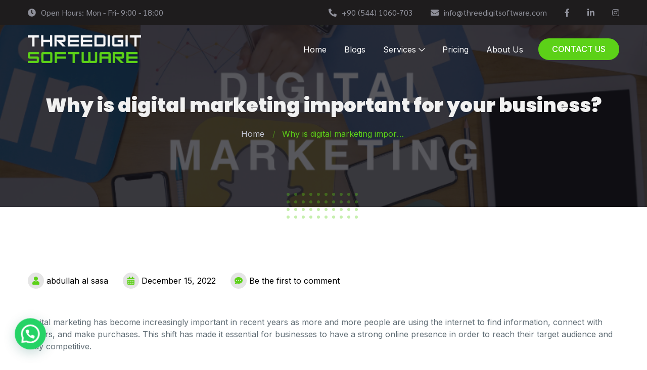

--- FILE ---
content_type: text/html; charset=UTF-8
request_url: https://threedigitsoftware.com/why-is-digital-marketing-important-for-your-business/
body_size: 19062
content:
<!DOCTYPE html>

<html lang="en-US">

<head>
  <meta charset="UTF-8">
  <meta name="viewport" content="width=device-width, initial-scale=1">
  <meta name='robots' content='index, follow, max-image-preview:large, max-snippet:-1, max-video-preview:-1' />

	<!-- This site is optimized with the Yoast SEO plugin v24.0 - https://yoast.com/wordpress/plugins/seo/ -->
	<title>Why is digital marketing important for your business? - Threedigitsoftware</title>
	<meta name="description" content="Why is digital marketing important for your business? - Tips" />
	<link rel="canonical" href="https://threedigitsoftware.com/why-is-digital-marketing-important-for-your-business/" />
	<meta property="og:locale" content="en_US" />
	<meta property="og:type" content="article" />
	<meta property="og:title" content="Why is digital marketing important for your business? - Threedigitsoftware" />
	<meta property="og:description" content="Why is digital marketing important for your business? - Tips" />
	<meta property="og:url" content="https://threedigitsoftware.com/why-is-digital-marketing-important-for-your-business/" />
	<meta property="og:site_name" content="Threedigitsoftware" />
	<meta property="article:publisher" content="https://www.facebook.com/ThreeDigitSoftware" />
	<meta property="article:published_time" content="2022-12-15T07:36:34+00:00" />
	<meta property="article:modified_time" content="2022-12-15T08:35:56+00:00" />
	<meta property="og:image" content="https://threedigitsoftware.com/wp-content/uploads/2022/12/threedigitsoftware.com_.png" />
	<meta property="og:image:width" content="800" />
	<meta property="og:image:height" content="400" />
	<meta property="og:image:type" content="image/png" />
	<meta name="author" content="abdullah al sasa" />
	<meta name="twitter:card" content="summary_large_image" />
	<meta name="twitter:label1" content="Written by" />
	<meta name="twitter:data1" content="abdullah al sasa" />
	<meta name="twitter:label2" content="Est. reading time" />
	<meta name="twitter:data2" content="2 minutes" />
	<script type="application/ld+json" class="yoast-schema-graph">{"@context":"https://schema.org","@graph":[{"@type":"Article","@id":"https://threedigitsoftware.com/why-is-digital-marketing-important-for-your-business/#article","isPartOf":{"@id":"https://threedigitsoftware.com/why-is-digital-marketing-important-for-your-business/"},"author":{"name":"abdullah al sasa","@id":"https://threedigitsoftware.com/#/schema/person/0de4e0f52ca5447211560b39414f3b40"},"headline":"Why is digital marketing important for your business?","datePublished":"2022-12-15T07:36:34+00:00","dateModified":"2022-12-15T08:35:56+00:00","mainEntityOfPage":{"@id":"https://threedigitsoftware.com/why-is-digital-marketing-important-for-your-business/"},"wordCount":307,"commentCount":0,"publisher":{"@id":"https://threedigitsoftware.com/#organization"},"image":{"@id":"https://threedigitsoftware.com/why-is-digital-marketing-important-for-your-business/#primaryimage"},"thumbnailUrl":"https://threedigitsoftware.com/wp-content/uploads/2022/12/threedigitsoftware.com_.png","articleSection":["Social","Tips"],"inLanguage":"en-US","potentialAction":[{"@type":"CommentAction","name":"Comment","target":["https://threedigitsoftware.com/why-is-digital-marketing-important-for-your-business/#respond"]}]},{"@type":"WebPage","@id":"https://threedigitsoftware.com/why-is-digital-marketing-important-for-your-business/","url":"https://threedigitsoftware.com/why-is-digital-marketing-important-for-your-business/","name":"Why is digital marketing important for your business? - Threedigitsoftware","isPartOf":{"@id":"https://threedigitsoftware.com/#website"},"primaryImageOfPage":{"@id":"https://threedigitsoftware.com/why-is-digital-marketing-important-for-your-business/#primaryimage"},"image":{"@id":"https://threedigitsoftware.com/why-is-digital-marketing-important-for-your-business/#primaryimage"},"thumbnailUrl":"https://threedigitsoftware.com/wp-content/uploads/2022/12/threedigitsoftware.com_.png","datePublished":"2022-12-15T07:36:34+00:00","dateModified":"2022-12-15T08:35:56+00:00","description":"Why is digital marketing important for your business? - Tips","breadcrumb":{"@id":"https://threedigitsoftware.com/why-is-digital-marketing-important-for-your-business/#breadcrumb"},"inLanguage":"en-US","potentialAction":[{"@type":"ReadAction","target":["https://threedigitsoftware.com/why-is-digital-marketing-important-for-your-business/"]}]},{"@type":"ImageObject","inLanguage":"en-US","@id":"https://threedigitsoftware.com/why-is-digital-marketing-important-for-your-business/#primaryimage","url":"https://threedigitsoftware.com/wp-content/uploads/2022/12/threedigitsoftware.com_.png","contentUrl":"https://threedigitsoftware.com/wp-content/uploads/2022/12/threedigitsoftware.com_.png","width":800,"height":400,"caption":"Digital marketing - Threedigitsoftware"},{"@type":"BreadcrumbList","@id":"https://threedigitsoftware.com/why-is-digital-marketing-important-for-your-business/#breadcrumb","itemListElement":[{"@type":"ListItem","position":1,"name":"Home","item":"https://threedigitsoftware.com/"},{"@type":"ListItem","position":2,"name":"Blog","item":"https://threedigitsoftware.com/blog/"},{"@type":"ListItem","position":3,"name":"Why is digital marketing important for your business?"}]},{"@type":"WebSite","@id":"https://threedigitsoftware.com/#website","url":"https://threedigitsoftware.com/","name":"Threedigitsoftware","description":"Web Development, Mobile Development, Graphics Design , Quality Assurance, and Digital Marketing","publisher":{"@id":"https://threedigitsoftware.com/#organization"},"potentialAction":[{"@type":"SearchAction","target":{"@type":"EntryPoint","urlTemplate":"https://threedigitsoftware.com/?s={search_term_string}"},"query-input":{"@type":"PropertyValueSpecification","valueRequired":true,"valueName":"search_term_string"}}],"inLanguage":"en-US"},{"@type":"Organization","@id":"https://threedigitsoftware.com/#organization","name":"Three Digit Software","url":"https://threedigitsoftware.com/","logo":{"@type":"ImageObject","inLanguage":"en-US","@id":"https://threedigitsoftware.com/#/schema/logo/image/","url":"https://threedigitsoftware.com/wp-content/uploads/2022/01/3d-logo-final-colors-2.jpg","contentUrl":"https://threedigitsoftware.com/wp-content/uploads/2022/01/3d-logo-final-colors-2.jpg","width":2480,"height":1752,"caption":"Three Digit Software"},"image":{"@id":"https://threedigitsoftware.com/#/schema/logo/image/"},"sameAs":["https://www.facebook.com/ThreeDigitSoftware","https://www.instagram.com/three.digit.software/","https://www.linkedin.com/company/three-digit-software/"]},{"@type":"Person","@id":"https://threedigitsoftware.com/#/schema/person/0de4e0f52ca5447211560b39414f3b40","name":"abdullah al sasa","image":{"@type":"ImageObject","inLanguage":"en-US","@id":"https://threedigitsoftware.com/#/schema/person/image/","url":"https://secure.gravatar.com/avatar/eb4fc2d396407d743e663cf1bc44587290f452261d645d781407097c942cda83?s=96&d=mm&r=g","contentUrl":"https://secure.gravatar.com/avatar/eb4fc2d396407d743e663cf1bc44587290f452261d645d781407097c942cda83?s=96&d=mm&r=g","caption":"abdullah al sasa"},"url":"https://threedigitsoftware.com/author/support/"}]}</script>
	<!-- / Yoast SEO plugin. -->


<link rel='dns-prefetch' href='//fonts.googleapis.com' />
<link rel="alternate" type="application/rss+xml" title="Threedigitsoftware &raquo; Feed" href="https://threedigitsoftware.com/feed/" />
<link rel="alternate" type="application/rss+xml" title="Threedigitsoftware &raquo; Comments Feed" href="https://threedigitsoftware.com/comments/feed/" />
<link rel="alternate" type="application/rss+xml" title="Threedigitsoftware &raquo; Why is digital marketing important for your business? Comments Feed" href="https://threedigitsoftware.com/why-is-digital-marketing-important-for-your-business/feed/" />
<link rel="alternate" title="oEmbed (JSON)" type="application/json+oembed" href="https://threedigitsoftware.com/wp-json/oembed/1.0/embed?url=https%3A%2F%2Fthreedigitsoftware.com%2Fwhy-is-digital-marketing-important-for-your-business%2F" />
<link rel="alternate" title="oEmbed (XML)" type="text/xml+oembed" href="https://threedigitsoftware.com/wp-json/oembed/1.0/embed?url=https%3A%2F%2Fthreedigitsoftware.com%2Fwhy-is-digital-marketing-important-for-your-business%2F&#038;format=xml" />
		<!-- This site uses the Google Analytics by MonsterInsights plugin v9.11.1 - Using Analytics tracking - https://www.monsterinsights.com/ -->
							<script src="//www.googletagmanager.com/gtag/js?id=G-GJGPXN0W83"  data-cfasync="false" data-wpfc-render="false" type="text/javascript" async></script>
			<script data-cfasync="false" data-wpfc-render="false" type="text/javascript">
				var mi_version = '9.11.1';
				var mi_track_user = true;
				var mi_no_track_reason = '';
								var MonsterInsightsDefaultLocations = {"page_location":"https:\/\/threedigitsoftware.com\/why-is-digital-marketing-important-for-your-business\/","page_referrer":"https:\/\/threedigitsoftware.com\/why-is-digital-marketing-important-for-your-business"};
								if ( typeof MonsterInsightsPrivacyGuardFilter === 'function' ) {
					var MonsterInsightsLocations = (typeof MonsterInsightsExcludeQuery === 'object') ? MonsterInsightsPrivacyGuardFilter( MonsterInsightsExcludeQuery ) : MonsterInsightsPrivacyGuardFilter( MonsterInsightsDefaultLocations );
				} else {
					var MonsterInsightsLocations = (typeof MonsterInsightsExcludeQuery === 'object') ? MonsterInsightsExcludeQuery : MonsterInsightsDefaultLocations;
				}

								var disableStrs = [
										'ga-disable-G-GJGPXN0W83',
									];

				/* Function to detect opted out users */
				function __gtagTrackerIsOptedOut() {
					for (var index = 0; index < disableStrs.length; index++) {
						if (document.cookie.indexOf(disableStrs[index] + '=true') > -1) {
							return true;
						}
					}

					return false;
				}

				/* Disable tracking if the opt-out cookie exists. */
				if (__gtagTrackerIsOptedOut()) {
					for (var index = 0; index < disableStrs.length; index++) {
						window[disableStrs[index]] = true;
					}
				}

				/* Opt-out function */
				function __gtagTrackerOptout() {
					for (var index = 0; index < disableStrs.length; index++) {
						document.cookie = disableStrs[index] + '=true; expires=Thu, 31 Dec 2099 23:59:59 UTC; path=/';
						window[disableStrs[index]] = true;
					}
				}

				if ('undefined' === typeof gaOptout) {
					function gaOptout() {
						__gtagTrackerOptout();
					}
				}
								window.dataLayer = window.dataLayer || [];

				window.MonsterInsightsDualTracker = {
					helpers: {},
					trackers: {},
				};
				if (mi_track_user) {
					function __gtagDataLayer() {
						dataLayer.push(arguments);
					}

					function __gtagTracker(type, name, parameters) {
						if (!parameters) {
							parameters = {};
						}

						if (parameters.send_to) {
							__gtagDataLayer.apply(null, arguments);
							return;
						}

						if (type === 'event') {
														parameters.send_to = monsterinsights_frontend.v4_id;
							var hookName = name;
							if (typeof parameters['event_category'] !== 'undefined') {
								hookName = parameters['event_category'] + ':' + name;
							}

							if (typeof MonsterInsightsDualTracker.trackers[hookName] !== 'undefined') {
								MonsterInsightsDualTracker.trackers[hookName](parameters);
							} else {
								__gtagDataLayer('event', name, parameters);
							}
							
						} else {
							__gtagDataLayer.apply(null, arguments);
						}
					}

					__gtagTracker('js', new Date());
					__gtagTracker('set', {
						'developer_id.dZGIzZG': true,
											});
					if ( MonsterInsightsLocations.page_location ) {
						__gtagTracker('set', MonsterInsightsLocations);
					}
										__gtagTracker('config', 'G-GJGPXN0W83', {"forceSSL":"true","link_attribution":"true"} );
										window.gtag = __gtagTracker;										(function () {
						/* https://developers.google.com/analytics/devguides/collection/analyticsjs/ */
						/* ga and __gaTracker compatibility shim. */
						var noopfn = function () {
							return null;
						};
						var newtracker = function () {
							return new Tracker();
						};
						var Tracker = function () {
							return null;
						};
						var p = Tracker.prototype;
						p.get = noopfn;
						p.set = noopfn;
						p.send = function () {
							var args = Array.prototype.slice.call(arguments);
							args.unshift('send');
							__gaTracker.apply(null, args);
						};
						var __gaTracker = function () {
							var len = arguments.length;
							if (len === 0) {
								return;
							}
							var f = arguments[len - 1];
							if (typeof f !== 'object' || f === null || typeof f.hitCallback !== 'function') {
								if ('send' === arguments[0]) {
									var hitConverted, hitObject = false, action;
									if ('event' === arguments[1]) {
										if ('undefined' !== typeof arguments[3]) {
											hitObject = {
												'eventAction': arguments[3],
												'eventCategory': arguments[2],
												'eventLabel': arguments[4],
												'value': arguments[5] ? arguments[5] : 1,
											}
										}
									}
									if ('pageview' === arguments[1]) {
										if ('undefined' !== typeof arguments[2]) {
											hitObject = {
												'eventAction': 'page_view',
												'page_path': arguments[2],
											}
										}
									}
									if (typeof arguments[2] === 'object') {
										hitObject = arguments[2];
									}
									if (typeof arguments[5] === 'object') {
										Object.assign(hitObject, arguments[5]);
									}
									if ('undefined' !== typeof arguments[1].hitType) {
										hitObject = arguments[1];
										if ('pageview' === hitObject.hitType) {
											hitObject.eventAction = 'page_view';
										}
									}
									if (hitObject) {
										action = 'timing' === arguments[1].hitType ? 'timing_complete' : hitObject.eventAction;
										hitConverted = mapArgs(hitObject);
										__gtagTracker('event', action, hitConverted);
									}
								}
								return;
							}

							function mapArgs(args) {
								var arg, hit = {};
								var gaMap = {
									'eventCategory': 'event_category',
									'eventAction': 'event_action',
									'eventLabel': 'event_label',
									'eventValue': 'event_value',
									'nonInteraction': 'non_interaction',
									'timingCategory': 'event_category',
									'timingVar': 'name',
									'timingValue': 'value',
									'timingLabel': 'event_label',
									'page': 'page_path',
									'location': 'page_location',
									'title': 'page_title',
									'referrer' : 'page_referrer',
								};
								for (arg in args) {
																		if (!(!args.hasOwnProperty(arg) || !gaMap.hasOwnProperty(arg))) {
										hit[gaMap[arg]] = args[arg];
									} else {
										hit[arg] = args[arg];
									}
								}
								return hit;
							}

							try {
								f.hitCallback();
							} catch (ex) {
							}
						};
						__gaTracker.create = newtracker;
						__gaTracker.getByName = newtracker;
						__gaTracker.getAll = function () {
							return [];
						};
						__gaTracker.remove = noopfn;
						__gaTracker.loaded = true;
						window['__gaTracker'] = __gaTracker;
					})();
									} else {
										console.log("");
					(function () {
						function __gtagTracker() {
							return null;
						}

						window['__gtagTracker'] = __gtagTracker;
						window['gtag'] = __gtagTracker;
					})();
									}
			</script>
							<!-- / Google Analytics by MonsterInsights -->
		<style id='wp-img-auto-sizes-contain-inline-css' type='text/css'>
img:is([sizes=auto i],[sizes^="auto," i]){contain-intrinsic-size:3000px 1500px}
/*# sourceURL=wp-img-auto-sizes-contain-inline-css */
</style>

<link rel='stylesheet' id='sgr-css' href='https://threedigitsoftware.com/wp-content/plugins/simple-google-recaptcha/sgr.css?ver=1754312783' type='text/css' media='all' />
<style id='wp-emoji-styles-inline-css' type='text/css'>

	img.wp-smiley, img.emoji {
		display: inline !important;
		border: none !important;
		box-shadow: none !important;
		height: 1em !important;
		width: 1em !important;
		margin: 0 0.07em !important;
		vertical-align: -0.1em !important;
		background: none !important;
		padding: 0 !important;
	}
/*# sourceURL=wp-emoji-styles-inline-css */
</style>
<link rel='stylesheet' id='wp-block-library-css' href='https://threedigitsoftware.com/wp-includes/css/dist/block-library/style.min.css?ver=6.9' type='text/css' media='all' />
<style id='wp-block-paragraph-inline-css' type='text/css'>
.is-small-text{font-size:.875em}.is-regular-text{font-size:1em}.is-large-text{font-size:2.25em}.is-larger-text{font-size:3em}.has-drop-cap:not(:focus):first-letter{float:left;font-size:8.4em;font-style:normal;font-weight:100;line-height:.68;margin:.05em .1em 0 0;text-transform:uppercase}body.rtl .has-drop-cap:not(:focus):first-letter{float:none;margin-left:.1em}p.has-drop-cap.has-background{overflow:hidden}:root :where(p.has-background){padding:1.25em 2.375em}:where(p.has-text-color:not(.has-link-color)) a{color:inherit}p.has-text-align-left[style*="writing-mode:vertical-lr"],p.has-text-align-right[style*="writing-mode:vertical-rl"]{rotate:180deg}
/*# sourceURL=https://threedigitsoftware.com/wp-includes/blocks/paragraph/style.min.css */
</style>
<style id='global-styles-inline-css' type='text/css'>
:root{--wp--preset--aspect-ratio--square: 1;--wp--preset--aspect-ratio--4-3: 4/3;--wp--preset--aspect-ratio--3-4: 3/4;--wp--preset--aspect-ratio--3-2: 3/2;--wp--preset--aspect-ratio--2-3: 2/3;--wp--preset--aspect-ratio--16-9: 16/9;--wp--preset--aspect-ratio--9-16: 9/16;--wp--preset--color--black: #000000;--wp--preset--color--cyan-bluish-gray: #abb8c3;--wp--preset--color--white: #ffffff;--wp--preset--color--pale-pink: #f78da7;--wp--preset--color--vivid-red: #cf2e2e;--wp--preset--color--luminous-vivid-orange: #ff6900;--wp--preset--color--luminous-vivid-amber: #fcb900;--wp--preset--color--light-green-cyan: #7bdcb5;--wp--preset--color--vivid-green-cyan: #00d084;--wp--preset--color--pale-cyan-blue: #8ed1fc;--wp--preset--color--vivid-cyan-blue: #0693e3;--wp--preset--color--vivid-purple: #9b51e0;--wp--preset--gradient--vivid-cyan-blue-to-vivid-purple: linear-gradient(135deg,rgb(6,147,227) 0%,rgb(155,81,224) 100%);--wp--preset--gradient--light-green-cyan-to-vivid-green-cyan: linear-gradient(135deg,rgb(122,220,180) 0%,rgb(0,208,130) 100%);--wp--preset--gradient--luminous-vivid-amber-to-luminous-vivid-orange: linear-gradient(135deg,rgb(252,185,0) 0%,rgb(255,105,0) 100%);--wp--preset--gradient--luminous-vivid-orange-to-vivid-red: linear-gradient(135deg,rgb(255,105,0) 0%,rgb(207,46,46) 100%);--wp--preset--gradient--very-light-gray-to-cyan-bluish-gray: linear-gradient(135deg,rgb(238,238,238) 0%,rgb(169,184,195) 100%);--wp--preset--gradient--cool-to-warm-spectrum: linear-gradient(135deg,rgb(74,234,220) 0%,rgb(151,120,209) 20%,rgb(207,42,186) 40%,rgb(238,44,130) 60%,rgb(251,105,98) 80%,rgb(254,248,76) 100%);--wp--preset--gradient--blush-light-purple: linear-gradient(135deg,rgb(255,206,236) 0%,rgb(152,150,240) 100%);--wp--preset--gradient--blush-bordeaux: linear-gradient(135deg,rgb(254,205,165) 0%,rgb(254,45,45) 50%,rgb(107,0,62) 100%);--wp--preset--gradient--luminous-dusk: linear-gradient(135deg,rgb(255,203,112) 0%,rgb(199,81,192) 50%,rgb(65,88,208) 100%);--wp--preset--gradient--pale-ocean: linear-gradient(135deg,rgb(255,245,203) 0%,rgb(182,227,212) 50%,rgb(51,167,181) 100%);--wp--preset--gradient--electric-grass: linear-gradient(135deg,rgb(202,248,128) 0%,rgb(113,206,126) 100%);--wp--preset--gradient--midnight: linear-gradient(135deg,rgb(2,3,129) 0%,rgb(40,116,252) 100%);--wp--preset--font-size--small: 13px;--wp--preset--font-size--medium: 20px;--wp--preset--font-size--large: 36px;--wp--preset--font-size--x-large: 42px;--wp--preset--spacing--20: 0.44rem;--wp--preset--spacing--30: 0.67rem;--wp--preset--spacing--40: 1rem;--wp--preset--spacing--50: 1.5rem;--wp--preset--spacing--60: 2.25rem;--wp--preset--spacing--70: 3.38rem;--wp--preset--spacing--80: 5.06rem;--wp--preset--shadow--natural: 6px 6px 9px rgba(0, 0, 0, 0.2);--wp--preset--shadow--deep: 12px 12px 50px rgba(0, 0, 0, 0.4);--wp--preset--shadow--sharp: 6px 6px 0px rgba(0, 0, 0, 0.2);--wp--preset--shadow--outlined: 6px 6px 0px -3px rgb(255, 255, 255), 6px 6px rgb(0, 0, 0);--wp--preset--shadow--crisp: 6px 6px 0px rgb(0, 0, 0);}:where(.is-layout-flex){gap: 0.5em;}:where(.is-layout-grid){gap: 0.5em;}body .is-layout-flex{display: flex;}.is-layout-flex{flex-wrap: wrap;align-items: center;}.is-layout-flex > :is(*, div){margin: 0;}body .is-layout-grid{display: grid;}.is-layout-grid > :is(*, div){margin: 0;}:where(.wp-block-columns.is-layout-flex){gap: 2em;}:where(.wp-block-columns.is-layout-grid){gap: 2em;}:where(.wp-block-post-template.is-layout-flex){gap: 1.25em;}:where(.wp-block-post-template.is-layout-grid){gap: 1.25em;}.has-black-color{color: var(--wp--preset--color--black) !important;}.has-cyan-bluish-gray-color{color: var(--wp--preset--color--cyan-bluish-gray) !important;}.has-white-color{color: var(--wp--preset--color--white) !important;}.has-pale-pink-color{color: var(--wp--preset--color--pale-pink) !important;}.has-vivid-red-color{color: var(--wp--preset--color--vivid-red) !important;}.has-luminous-vivid-orange-color{color: var(--wp--preset--color--luminous-vivid-orange) !important;}.has-luminous-vivid-amber-color{color: var(--wp--preset--color--luminous-vivid-amber) !important;}.has-light-green-cyan-color{color: var(--wp--preset--color--light-green-cyan) !important;}.has-vivid-green-cyan-color{color: var(--wp--preset--color--vivid-green-cyan) !important;}.has-pale-cyan-blue-color{color: var(--wp--preset--color--pale-cyan-blue) !important;}.has-vivid-cyan-blue-color{color: var(--wp--preset--color--vivid-cyan-blue) !important;}.has-vivid-purple-color{color: var(--wp--preset--color--vivid-purple) !important;}.has-black-background-color{background-color: var(--wp--preset--color--black) !important;}.has-cyan-bluish-gray-background-color{background-color: var(--wp--preset--color--cyan-bluish-gray) !important;}.has-white-background-color{background-color: var(--wp--preset--color--white) !important;}.has-pale-pink-background-color{background-color: var(--wp--preset--color--pale-pink) !important;}.has-vivid-red-background-color{background-color: var(--wp--preset--color--vivid-red) !important;}.has-luminous-vivid-orange-background-color{background-color: var(--wp--preset--color--luminous-vivid-orange) !important;}.has-luminous-vivid-amber-background-color{background-color: var(--wp--preset--color--luminous-vivid-amber) !important;}.has-light-green-cyan-background-color{background-color: var(--wp--preset--color--light-green-cyan) !important;}.has-vivid-green-cyan-background-color{background-color: var(--wp--preset--color--vivid-green-cyan) !important;}.has-pale-cyan-blue-background-color{background-color: var(--wp--preset--color--pale-cyan-blue) !important;}.has-vivid-cyan-blue-background-color{background-color: var(--wp--preset--color--vivid-cyan-blue) !important;}.has-vivid-purple-background-color{background-color: var(--wp--preset--color--vivid-purple) !important;}.has-black-border-color{border-color: var(--wp--preset--color--black) !important;}.has-cyan-bluish-gray-border-color{border-color: var(--wp--preset--color--cyan-bluish-gray) !important;}.has-white-border-color{border-color: var(--wp--preset--color--white) !important;}.has-pale-pink-border-color{border-color: var(--wp--preset--color--pale-pink) !important;}.has-vivid-red-border-color{border-color: var(--wp--preset--color--vivid-red) !important;}.has-luminous-vivid-orange-border-color{border-color: var(--wp--preset--color--luminous-vivid-orange) !important;}.has-luminous-vivid-amber-border-color{border-color: var(--wp--preset--color--luminous-vivid-amber) !important;}.has-light-green-cyan-border-color{border-color: var(--wp--preset--color--light-green-cyan) !important;}.has-vivid-green-cyan-border-color{border-color: var(--wp--preset--color--vivid-green-cyan) !important;}.has-pale-cyan-blue-border-color{border-color: var(--wp--preset--color--pale-cyan-blue) !important;}.has-vivid-cyan-blue-border-color{border-color: var(--wp--preset--color--vivid-cyan-blue) !important;}.has-vivid-purple-border-color{border-color: var(--wp--preset--color--vivid-purple) !important;}.has-vivid-cyan-blue-to-vivid-purple-gradient-background{background: var(--wp--preset--gradient--vivid-cyan-blue-to-vivid-purple) !important;}.has-light-green-cyan-to-vivid-green-cyan-gradient-background{background: var(--wp--preset--gradient--light-green-cyan-to-vivid-green-cyan) !important;}.has-luminous-vivid-amber-to-luminous-vivid-orange-gradient-background{background: var(--wp--preset--gradient--luminous-vivid-amber-to-luminous-vivid-orange) !important;}.has-luminous-vivid-orange-to-vivid-red-gradient-background{background: var(--wp--preset--gradient--luminous-vivid-orange-to-vivid-red) !important;}.has-very-light-gray-to-cyan-bluish-gray-gradient-background{background: var(--wp--preset--gradient--very-light-gray-to-cyan-bluish-gray) !important;}.has-cool-to-warm-spectrum-gradient-background{background: var(--wp--preset--gradient--cool-to-warm-spectrum) !important;}.has-blush-light-purple-gradient-background{background: var(--wp--preset--gradient--blush-light-purple) !important;}.has-blush-bordeaux-gradient-background{background: var(--wp--preset--gradient--blush-bordeaux) !important;}.has-luminous-dusk-gradient-background{background: var(--wp--preset--gradient--luminous-dusk) !important;}.has-pale-ocean-gradient-background{background: var(--wp--preset--gradient--pale-ocean) !important;}.has-electric-grass-gradient-background{background: var(--wp--preset--gradient--electric-grass) !important;}.has-midnight-gradient-background{background: var(--wp--preset--gradient--midnight) !important;}.has-small-font-size{font-size: var(--wp--preset--font-size--small) !important;}.has-medium-font-size{font-size: var(--wp--preset--font-size--medium) !important;}.has-large-font-size{font-size: var(--wp--preset--font-size--large) !important;}.has-x-large-font-size{font-size: var(--wp--preset--font-size--x-large) !important;}
/*# sourceURL=global-styles-inline-css */
</style>

<style id='classic-theme-styles-inline-css' type='text/css'>
/*! This file is auto-generated */
.wp-block-button__link{color:#fff;background-color:#32373c;border-radius:9999px;box-shadow:none;text-decoration:none;padding:calc(.667em + 2px) calc(1.333em + 2px);font-size:1.125em}.wp-block-file__button{background:#32373c;color:#fff;text-decoration:none}
/*# sourceURL=/wp-includes/css/classic-themes.min.css */
</style>
<link rel='stylesheet' id='contact-form-7-css' href='https://threedigitsoftware.com/wp-content/plugins/contact-form-7/includes/css/styles.css?ver=6.0.1' type='text/css' media='all' />
<link rel='stylesheet' id='inter-css' href='//fonts.googleapis.com/css?family=Inter%3A100%2C200%2C300%2C400%2C500%2C600%2C700%2C800%2C900&#038;ver=1.0.6' type='text/css' media='all' />
<link rel='stylesheet' id='poppins-css' href='//fonts.googleapis.com/css?family=Poppins%3A100%2C200%2C300%2C400%2C500%2C600%2C700%2C800%2C900&#038;ver=1.0.6' type='text/css' media='all' />
<link rel='stylesheet' id='sarabun-css' href='//fonts.googleapis.com/css?family=Sarabun%3A100%2C200%2C300%2C400%2C500%2C600%2C700%2C800%2C900&#038;ver=1.0.6' type='text/css' media='all' />
<link rel='stylesheet' id='nexgen-bootstrap-css' href='https://threedigitsoftware.com/wp-content/themes/nexgen/assets/css/vendor/bootstrap.min.css?ver=1.0.6' type='text/css' media='all' />
<link rel='stylesheet' id='nexgen-slider-css' href='https://threedigitsoftware.com/wp-content/themes/nexgen/assets/css/vendor/slider.min.css?ver=1.0.6' type='text/css' media='all' />
<link rel='stylesheet' id='montserrat-css' href='//fonts.googleapis.com/css?family=Montserrat%3A100%2C200%2C300%2C400%2C500%2C600%2C700%2C800%2C900&#038;ver=1.0.6' type='text/css' media='all' />
<link rel='stylesheet' id='nexgen-main-css' href='https://threedigitsoftware.com/wp-content/themes/nexgen/style.css?ver=1.0.6' type='text/css' media='all' />
<link rel='stylesheet' id='nexgen-default-css' href='https://threedigitsoftware.com/wp-content/themes/nexgen/assets/css/default.css?ver=1.0.6' type='text/css' media='all' />
<link rel='stylesheet' id='nexgen-custom-css' href='https://threedigitsoftware.com/wp-content/uploads/nexgen/css/custom.css?ver=1.0.61768338487' type='text/css' media='all' />
<link rel='stylesheet' id='nexgen-icons-css' href='https://threedigitsoftware.com/wp-content/themes/nexgen/assets/css/vendor/icons.min.css?ver=1.0.6' type='text/css' media='all' />
<link rel='stylesheet' id='nexgen-icons-fa-css' href='https://threedigitsoftware.com/wp-content/themes/nexgen/assets/css/vendor/icons-fa.min.css?ver=1.0.6' type='text/css' media='all' />
<link rel='stylesheet' id='nexgen-animation-css' href='https://threedigitsoftware.com/wp-content/themes/nexgen/assets/css/vendor/animation.min.css?ver=1.0.6' type='text/css' media='all' />
<link rel='stylesheet' id='nexgen-gallery-css' href='https://threedigitsoftware.com/wp-content/themes/nexgen/assets/css/vendor/gallery.min.css?ver=1.0.6' type='text/css' media='all' />
<link rel='stylesheet' id='nexgen-cookie-notice-css' href='https://threedigitsoftware.com/wp-content/themes/nexgen/assets/css/vendor/cookie-notice.min.css?ver=1.0.6' type='text/css' media='all' />
<link rel='stylesheet' id='nexgen-wordpress-css' href='https://threedigitsoftware.com/wp-content/themes/nexgen/assets/css/support/wordpress.css?ver=1.0.6' type='text/css' media='all' />
<link rel='stylesheet' id='nexgen-elementor-css' href='https://threedigitsoftware.com/wp-content/themes/nexgen/assets/css/support/elementor.css?ver=1.0.6' type='text/css' media='all' />
<link rel='stylesheet' id='nexgen-contact-form-7-css' href='https://threedigitsoftware.com/wp-content/themes/nexgen/assets/css/support/contact-form-7.css?ver=1.0.6' type='text/css' media='all' />
<link rel='stylesheet' id='joinchat-css' href='https://threedigitsoftware.com/wp-content/plugins/creame-whatsapp-me/public/css/joinchat-btn.min.css?ver=5.1.8' type='text/css' media='all' />
<style id='joinchat-inline-css' type='text/css'>
.joinchat{--red:37;--green:211;--blue:102;--bw:100}
/*# sourceURL=joinchat-inline-css */
</style>
<script type="text/javascript" id="sgr-js-extra">
/* <![CDATA[ */
var sgr = {"sgr_site_key":"6LczipceAAAAABK8jLfgUb-BZta8s3ufyG-B8w2t"};
//# sourceURL=sgr-js-extra
/* ]]> */
</script>
<script type="text/javascript" src="https://threedigitsoftware.com/wp-content/plugins/simple-google-recaptcha/sgr.js?ver=1754312783" id="sgr-js"></script>
<script type="text/javascript" src="https://threedigitsoftware.com/wp-content/plugins/google-analytics-for-wordpress/assets/js/frontend-gtag.js?ver=9.11.1" id="monsterinsights-frontend-script-js" async="async" data-wp-strategy="async"></script>
<script data-cfasync="false" data-wpfc-render="false" type="text/javascript" id='monsterinsights-frontend-script-js-extra'>/* <![CDATA[ */
var monsterinsights_frontend = {"js_events_tracking":"true","download_extensions":"doc,pdf,ppt,zip,xls,docx,pptx,xlsx","inbound_paths":"[{\"path\":\"\\\/go\\\/\",\"label\":\"affiliate\"},{\"path\":\"\\\/recommend\\\/\",\"label\":\"affiliate\"}]","home_url":"https:\/\/threedigitsoftware.com","hash_tracking":"false","v4_id":"G-GJGPXN0W83"};/* ]]> */
</script>
<script type="text/javascript" src="https://threedigitsoftware.com/wp-includes/js/jquery/jquery.min.js?ver=3.7.1" id="jquery-core-js"></script>
<script type="text/javascript" src="https://threedigitsoftware.com/wp-includes/js/jquery/jquery-migrate.min.js?ver=3.4.1" id="jquery-migrate-js"></script>
<link rel="https://api.w.org/" href="https://threedigitsoftware.com/wp-json/" /><link rel="alternate" title="JSON" type="application/json" href="https://threedigitsoftware.com/wp-json/wp/v2/posts/16105" /><link rel="EditURI" type="application/rsd+xml" title="RSD" href="https://threedigitsoftware.com/xmlrpc.php?rsd" />
<meta name="generator" content="WordPress 6.9" />
<link rel='shortlink' href='https://threedigitsoftware.com/?p=16105' />
<script type="text/javascript">
(function(url){
	if(/(?:Chrome\/26\.0\.1410\.63 Safari\/537\.31|WordfenceTestMonBot)/.test(navigator.userAgent)){ return; }
	var addEvent = function(evt, handler) {
		if (window.addEventListener) {
			document.addEventListener(evt, handler, false);
		} else if (window.attachEvent) {
			document.attachEvent('on' + evt, handler);
		}
	};
	var removeEvent = function(evt, handler) {
		if (window.removeEventListener) {
			document.removeEventListener(evt, handler, false);
		} else if (window.detachEvent) {
			document.detachEvent('on' + evt, handler);
		}
	};
	var evts = 'contextmenu dblclick drag dragend dragenter dragleave dragover dragstart drop keydown keypress keyup mousedown mousemove mouseout mouseover mouseup mousewheel scroll'.split(' ');
	var logHuman = function() {
		if (window.wfLogHumanRan) { return; }
		window.wfLogHumanRan = true;
		var wfscr = document.createElement('script');
		wfscr.type = 'text/javascript';
		wfscr.async = true;
		wfscr.src = url + '&r=' + Math.random();
		(document.getElementsByTagName('head')[0]||document.getElementsByTagName('body')[0]).appendChild(wfscr);
		for (var i = 0; i < evts.length; i++) {
			removeEvent(evts[i], logHuman);
		}
	};
	for (var i = 0; i < evts.length; i++) {
		addEvent(evts[i], logHuman);
	}
})('//threedigitsoftware.com/?wordfence_lh=1&hid=03A7E2B7AA9C97C3042449E01739BDB5');
</script><link rel="pingback" href="https://threedigitsoftware.com/xmlrpc.php"><meta name="generator" content="Elementor 3.25.10; features: additional_custom_breakpoints, e_optimized_control_loading; settings: css_print_method-external, google_font-enabled, font_display-auto">
<style type="text/css">.recentcomments a{display:inline !important;padding:0 !important;margin:0 !important;}</style>			<style>
				.e-con.e-parent:nth-of-type(n+4):not(.e-lazyloaded):not(.e-no-lazyload),
				.e-con.e-parent:nth-of-type(n+4):not(.e-lazyloaded):not(.e-no-lazyload) * {
					background-image: none !important;
				}
				@media screen and (max-height: 1024px) {
					.e-con.e-parent:nth-of-type(n+3):not(.e-lazyloaded):not(.e-no-lazyload),
					.e-con.e-parent:nth-of-type(n+3):not(.e-lazyloaded):not(.e-no-lazyload) * {
						background-image: none !important;
					}
				}
				@media screen and (max-height: 640px) {
					.e-con.e-parent:nth-of-type(n+2):not(.e-lazyloaded):not(.e-no-lazyload),
					.e-con.e-parent:nth-of-type(n+2):not(.e-lazyloaded):not(.e-no-lazyload) * {
						background-image: none !important;
					}
				}
			</style>
			<link rel="icon" href="https://threedigitsoftware.com/wp-content/uploads/2023/08/cropped-3d-logo-final-colors-2.ai-512-x-512-px-32x32.png" sizes="32x32" />
<link rel="icon" href="https://threedigitsoftware.com/wp-content/uploads/2023/08/cropped-3d-logo-final-colors-2.ai-512-x-512-px-192x192.png" sizes="192x192" />
<link rel="apple-touch-icon" href="https://threedigitsoftware.com/wp-content/uploads/2023/08/cropped-3d-logo-final-colors-2.ai-512-x-512-px-180x180.png" />
<meta name="msapplication-TileImage" content="https://threedigitsoftware.com/wp-content/uploads/2023/08/cropped-3d-logo-final-colors-2.ai-512-x-512-px-270x270.png" />
		<style type="text/css" id="wp-custom-css">
			header .navbar-expand .navbar-brand img{
height:55px;	
}
footer .footer.main {
    padding: 0px 0;
}
.elementor-14610 .elementor-element.elementor-element-7f1b215 .title u:before {
    background-color: rgba(92, 209, 24,0.5)!important;
}
.elementor-14610 .elementor-element.elementor-element-a0400b0 .heading u{
	color:#1e1c1d!important;
}
html {
  scroll-behavior: smooth;
}
div > div.image-over > img{
	    max-height: 320px;
}
 .wpr-popup-container-inner{
	    border-radius: 60px!important;
}
.input-group {
    position: relative;
    display: -ms-flexbox;
    display:block!important;
    -ms-flex-wrap: wrap;
    flex-wrap: wrap;
    -ms-flex-align: stretch;
    align-items: stretch;
	width: 100%;}
#partners a {
    color: grey;
    pointer-events: none; 
    cursor: default;
}
#partners .col-12{
	max-width:33%!important;
}
		</style>
			<!-- Global site tag (gtag.js) - Google Analytics -->
<script async src="https://www.googletagmanager.com/gtag/js?id=UA-154738479-2"></script>
<script>
  window.dataLayer = window.dataLayer || [];
  function gtag(){dataLayer.push(arguments);}
  gtag('js', new Date());

  gtag('config', 'UA-154738479-2');
</script>

</head>

<body data-rsssl=1 class="wp-singular post-template-default single single-post postid-16105 single-format-standard wp-custom-logo wp-theme-nexgen elementor-default elementor-kit-426">

	<div id="preloader" data-timeout="1500" class="preloader counter">
		<div data-aos="fade-up" data-aos-delay="500" class="row justify-content-center text-center items">
			<div data-percent="100" data-color="#000" class="radial">
				<span class="number">100</span>
			</div>
		</div>
	</div>

<header id="header">

	
	<!-- Top Bar -->
	<nav class="navbar navbar-expand top">
		<div class="container header">

						
			<!-- Top Bar [left] -->
			
				<ul class="navbar-nav left">

					
								<li class="nav-item">
										
									<a href="#" target="_self" class="nav-link m-0"><i class="fas fa-clock text-after"></i>Open Hours: Mon - Fri- 9:00 - 18:00</a>
								</li>

							
				</ul>

			
			<!-- Nav holder -->
			<div class="ml-auto"></div>

			<!-- Top Bar [right] -->
			
				<ul class="navbar-nav right">

					
								<li class="nav-item">
										
									<a href="tel:00905441060703" target="_blank" class="nav-link m-0"><i class="fas fa-phone-alt text-after"></i>+90 (544) 1060-703</a>
								</li>

							
								<li class="nav-item">
										
									<a href="mailto:info@threedigitsoftware.com" target="_self" class="nav-link m-0"><i class="fas fa-envelope text-after"></i>info@threedigitsoftware.com</a>
								</li>

							
								<li class="nav-item">
										
									<a href="https://www.facebook.com/ThreeDigitSoftware" target="_self" class="nav-link m-0"><i class="fab fa-facebook-f m-0"></i></a>
								</li>

							
								<li class="nav-item">
										
									<a href="https://www.linkedin.com/company/three-digit-software/" target="_self" class="nav-link m-0"><i class="fab fa-linkedin-in m-0"></i></a>
								</li>

							
								<li class="nav-item">
										
									<a href="https://www.instagram.com/three.digit.software/" target="_self" class="nav-link m-0"><i class="fab fa-instagram m-0"></i></a>
								</li>

							
				</ul>

			
		</div>
	</nav>

	
	
	<!-- Navbar -->
	<nav class="navbar navbar-expand navbar-fixed sub">
		<div class="container header">

						
			<!-- Navbar [left] -->
			
								<a href="https://threedigitsoftware.com/" class="navbar-brand">
									<img src="https://threedigitsoftware.com/wp-content/uploads/2024/10/Asset-1.png" alt="Threedigitsoftware" class="desktop-logo" />								</a>

							
			<!-- Nav holder -->
			<div class="ml-auto"></div>

			<!-- Navbar [right] -->
			
								
								<ul id="menu-new-menu" class="navbar-nav items right"><li id="menu-item-15277" class="menu-item menu-item-type-post_type menu-item-object-page menu-item-home menu-item-15277 nav-item"><a  href="https://threedigitsoftware.com/" class="nav-link">Home</a></li>
<li id="menu-item-15550" class="menu-item menu-item-type-post_type menu-item-object-page menu-item-15550 nav-item"><a  href="https://threedigitsoftware.com/blogs/" class="nav-link">Blogs</a></li>
<li id="menu-item-15320" class="menu-item menu-item-type-custom menu-item-object-custom menu-item-has-children menu-item-15320 nav-item dropdown"><a  href="#services" class="nav-link">Services<i class="icon-arrow-down"></i></a>
<ul class="dropdown-menu">
	<li id="menu-item-16357" class="menu-item menu-item-type-custom menu-item-object-custom menu-item-16357 nav-item"><a  href="#services" class="nav-link sub-link">💻 Website Development</a>	<li id="menu-item-16358" class="menu-item menu-item-type-custom menu-item-object-custom menu-item-16358 nav-item"><a  href="#services" class="nav-link sub-link">📱 Mobile App Development</a>	<li id="menu-item-16359" class="menu-item menu-item-type-custom menu-item-object-custom menu-item-16359 nav-item"><a  href="#services" class="nav-link sub-link">🤖 AI &#038; Automation</a>	<li id="menu-item-16360" class="menu-item menu-item-type-custom menu-item-object-custom menu-item-16360 nav-item"><a  href="#services" class="nav-link sub-link">🧠 Branding &#038; UX Design</a></ul>
</li>
<li id="menu-item-16356" class="menu-item menu-item-type-custom menu-item-object-custom menu-item-16356 nav-item"><a  href="#pricing" class="nav-link">Pricing</a></li>
<li id="menu-item-15321" class="menu-item menu-item-type-custom menu-item-object-custom menu-item-15321 nav-item"><a  href="/about-us" class="nav-link">About Us</a></li>
</ul>
								
									<ul class="navbar-nav toggle">
										<li class="nav-item">
											<a href="#" class="nav-link" data-toggle="modal" data-target="#menu">
												<i class="icon-menu m-0"></i>
											</a>
										</li>
									</ul>

								
							
								
								<ul class="navbar-nav icons d-md-none d-sm-none d-none">
									<li class="nav-item">
										<a href="#" class="nav-link" data-toggle="modal" data-target="#search">
											<i class="icon-magnifier m-0"></i>
										</a>
									</li>
								</ul>

														
								
								<ul class="navbar-nav action d-md-block d-sm-block d-none">
									<li class="nav-item">

										<a href="/contact-us/" target="_self" class="btn primary-button">CONTACT US</a>
									</li>
								</ul>

							
		</div>
	</nav>

		
</header><section id="hero" class="hero default">
	<div class="swiper-container no-slider slider-h-auto">
		<div class="swiper-wrapper">
			<div class="swiper-slide slide-center">

				<img src="https://threedigitsoftware.com/wp-content/uploads/2022/12/threedigitsoftware.com_.png" alt="Why is digital marketing important for your business?" class="full-image" data-mask="70"/>
				<div class="slide-content row text-center">
					<div class="col-12 mx-auto inner">

						<h1 class="mb-0 title entry-title">Why is digital marketing important for your business?</h1>
						
												
							<nav aria-label="breadcrumb">
								<ol class="breadcrumb">
									
	<li class="breadcrumb-item">
		<a href="https://threedigitsoftware.com/" rel="nofollow">
			Home		</a>
	</li>

	
	<li class="breadcrumb-item active">
		Why is digital marketing important for your business?	</li>

									</ol>
							</nav>

												
					</div>
				</div>
			</div>
		</div>
	</div>

	<div class="divider">
  <svg width="150" height="100">
    <defs>
      <pattern width="150" height="100" id="dotted-texture" patternContentUnits="userSpaceOnUse" patternUnits="userSpaceOnUse">
        <g id="row-1">
          <ellipse cx="5" cy="5" rx="3" ry="3" style="stroke:none;stroke-width:0"/>
          <ellipse cx="20" cy="5" rx="3" ry="3" style="stroke:none;stroke-width:0"/>
          <ellipse cx="35" cy="5" rx="3" ry="3" style="stroke:none;stroke-width:0"/>
          <ellipse cx="50" cy="5" rx="3" ry="3" style="stroke:none;stroke-width:0"/>
          <ellipse cx="65" cy="5" rx="3" ry="3" style="stroke:none;stroke-width:0"/>
          <ellipse cx="80" cy="5" rx="3" ry="3" style="stroke:none;stroke-width:0"/>
          <ellipse cx="95" cy="5" rx="3" ry="3" style="stroke:none;stroke-width:0"/>
          <ellipse cx="110" cy="5" rx="3" ry="3" style="stroke:none;stroke-width:0"/>
          <ellipse cx="125" cy="5" rx="3" ry="3" style="stroke:none;stroke-width:0"/>
          <ellipse cx="140" cy="5" rx="3" ry="3" style="stroke:none;stroke-width:0"/>
        </g>
        <g id="row-2">
          <ellipse cx="5" cy="20" rx="3" ry="3" style="stroke:none;stroke-width:0"/>
          <ellipse cx="20" cy="20" rx="3" ry="3" style="stroke:none;stroke-width:0"/>
          <ellipse cx="35" cy="20" rx="3" ry="3" style="stroke:none;stroke-width:0"/>
          <ellipse cx="50" cy="20" rx="3" ry="3" style="stroke:none;stroke-width:0"/>
          <ellipse cx="65" cy="20" rx="3" ry="3" style="stroke:none;stroke-width:0"/>
          <ellipse cx="80" cy="20" rx="3" ry="3" style="stroke:none;stroke-width:0"/>
          <ellipse cx="95" cy="20" rx="3" ry="3" style="stroke:none;stroke-width:0"/>
          <ellipse cx="110" cy="20" rx="3" ry="3" style="stroke:none;stroke-width:0"/>
          <ellipse cx="125" cy="20" rx="3" ry="3" style="stroke:none;stroke-width:0"/>
          <ellipse cx="140" cy="20" rx="3" ry="3" style="stroke:none;stroke-width:0"/>
        </g>
        <g id="row-3">
          <ellipse cx="5" cy="35" rx="3" ry="3" style="stroke:none;stroke-width:0"/>
          <ellipse cx="20" cy="35" rx="3" ry="3" style="stroke:none;stroke-width:0"/>
          <ellipse cx="35" cy="35" rx="3" ry="3" style="stroke:none;stroke-width:0"/>
          <ellipse cx="50" cy="35" rx="3" ry="3" style="stroke:none;stroke-width:0"/>
          <ellipse cx="65" cy="35" rx="3" ry="3" style="stroke:none;stroke-width:0"/>
          <ellipse cx="80" cy="35" rx="3" ry="3" style="stroke:none;stroke-width:0"/>
          <ellipse cx="95" cy="35" rx="3" ry="3" style="stroke:none;stroke-width:0"/>
          <ellipse cx="110" cy="35" rx="3" ry="3" style="stroke:none;stroke-width:0"/>
          <ellipse cx="125" cy="35" rx="3" ry="3" style="stroke:none;stroke-width:0"/>
          <ellipse cx="140" cy="35" rx="3" ry="3" style="stroke:none;stroke-width:0"/>
        </g>
        <g id="row-4">
          <ellipse cx="5" cy="50" rx="3" ry="3" style="stroke:none;stroke-width:0"/>
          <ellipse cx="20" cy="50" rx="3" ry="3" style="stroke:none;stroke-width:0"/>
          <ellipse cx="35" cy="50" rx="3" ry="3" style="stroke:none;stroke-width:0"/>
          <ellipse cx="50" cy="50" rx="3" ry="3" style="stroke:none;stroke-width:0"/>
          <ellipse cx="65" cy="50" rx="3" ry="3" style="stroke:none;stroke-width:0"/>
          <ellipse cx="80" cy="50" rx="3" ry="3" style="stroke:none;stroke-width:0"/>
          <ellipse cx="95" cy="50" rx="3" ry="3" style="stroke:none;stroke-width:0"/>
          <ellipse cx="110" cy="50" rx="3" ry="3" style="stroke:none;stroke-width:0"/>
          <ellipse cx="125" cy="50" rx="3" ry="3" style="stroke:none;stroke-width:0"/>
          <ellipse cx="140" cy="50" rx="3" ry="3" style="stroke:none;stroke-width:0"/>
        </g>
      </pattern>
    </defs>
    <rect width="150" height="100" x="0" y="0" fill="url(#dotted-texture)"/>
  </svg>
</div>
</section><section id="post-16105" class="content-area content-section single single-post enabled post-16105 post type-post status-publish format-standard has-post-thumbnail hentry category-social category-tips">
	<div class="container main enabled"> 
		<div class="row content">

						
			<div class="main-area col-12 col-lg-12">

				
						
						
							<div class="intro-item intro-meta post-meta row mx-auto ml-lg-0">
								<div class="col-12 p-0 align-self-center">
									<a href="https://threedigitsoftware.com/author/support/" class="date"><i class="fas fa-user"></i>abdullah al sasa</a>									<a href="https://threedigitsoftware.com/2022/12/15/" class="author"><i class="fas fa-calendar-alt"></i><time class="entry-date published updated" datetime="2022-12-15T07:36:34+00:00">December 15, 2022</time></a>
																			<span class="comment">
											<a href="#comments" class="smooth-anchor"><i class="fas fa-comment-dots"></i>Be the first to comment</a>
										</span>
									
								</div>
							</div>

						
					
				<div class="row block-content">
					<div class="col-12 p-0">
						
<p>Digital marketing has become increasingly important in recent years as more and more people are using the internet to find information, connect with others, and make purchases. This shift has made it essential for businesses to have a strong online presence in order to reach their target audience and stay competitive.</p>



<p>One of the key benefits of digital marketing is that it allows businesses to reach a wider audience than traditional marketing methods. With the use of targeted ads and search engine optimization, businesses can make sure that their message is seen by people who are most likely to be interested in their products or services. This allows them to reach more potential customers and increase their chances of making a sale.</p>



<p>Digital marketing also offers businesses a way to track the effectiveness of their marketing efforts. With the use of tools like Google Analytics, businesses can see how many people are visiting their website, where they are coming from, and what actions they are taking on the site. This information can be used to refine their marketing strategy and make sure that they are getting the most out of their efforts.</p>



<p>Another advantage of digital marketing is that it is cost-effective. Traditional marketing methods, such as print ads or television commercials, can be expensive and may not always produce the desired results. Digital marketing, on the other hand, allows businesses to reach their target audience at a fraction of the cost and with greater precision.</p>



<p>In conclusion, digital marketing is essential for businesses in today&#8217;s world. It allows them to reach a wider audience, track the effectiveness of their marketing efforts, and do so in a cost-effective manner. By taking advantage of the opportunities offered by digital marketing, businesses can stay competitive and grow their customer base.</p>
					</div>
				</div>	
			</div>

			
		</div>
	</div>
	<div class="container taxonomy"> 
		
		
			<div class="row block-categories">
				<div class="col-12 p-0">

					
						<div class="badges">
							<a href="https://threedigitsoftware.com/category/social/" class="badge">Social</a>
						</div>

					
						<div class="badges">
							<a href="https://threedigitsoftware.com/category/tips/" class="badge">Tips</a>
						</div>

										
				</div>
			</div>

		
		
			<hr>
			<div id="comments" class="row block-comments">
				<div class="col-12 p-0">
					
<div class="row comments">
	<div class="col-12 p-0 align-self-center">
			<div id="respond" class="comment-respond">
		<h3 id="reply-title" class="comment-reply-title">Leave a Reply <small><a rel="nofollow" id="cancel-comment-reply-link" href="/why-is-digital-marketing-important-for-your-business/#respond" style="display:none;">Cancel reply</a></small></h3><form action="https://threedigitsoftware.com/wp-comments-post.php" method="post" id="commentform" class="comment-form"><p class="comment-notes"><span id="email-notes">Your email address will not be published.</span> <span class="required-field-message">Required fields are marked <span class="required">*</span></span></p><p class="comment-form-comment"><label for="comment">Comment <span class="required">*</span></label> <textarea id="comment" name="comment" cols="45" rows="8" maxlength="65525" required></textarea></p><p class="comment-form-author"><label for="author">Name <span class="required">*</span></label> <input id="author" name="author" type="text" value="" size="30" maxlength="245" autocomplete="name" required /></p>
<p class="comment-form-email"><label for="email">Email <span class="required">*</span></label> <input id="email" name="email" type="email" value="" size="30" maxlength="100" aria-describedby="email-notes" autocomplete="email" required /></p>
<p class="comment-form-url"><label for="url">Website</label> <input id="url" name="url" type="url" value="" size="30" maxlength="200" autocomplete="url" /></p>
<p class="comment-form-cookies-consent"><input id="wp-comment-cookies-consent" name="wp-comment-cookies-consent" type="checkbox" value="yes" /> <label for="wp-comment-cookies-consent">Save my name, email, and website in this browser for the next time I comment.</label></p>
<input type="hidden" name="g-recaptcha-response" class="sgr-main"><p class="form-submit"><input name="submit" type="submit" id="submit" class="submit" value="Post Comment" /> <input type='hidden' name='comment_post_ID' value='16105' id='comment_post_ID' />
<input type='hidden' name='comment_parent' id='comment_parent' value='0' />
</p></form>	</div><!-- #respond -->
		</div>
</div>				</div>
			</div>

			</div>

</section>
<!-- Footer -->
<footer id="footer" class="footer">

	<!-- Main -->
	<section class="footer main offers">
		<div class="container">
			<div class="row items">

				
			</div>
		</div>
	</section>

	<!-- Bottom Bar -->
	<section class="bottom-bar">
		<div class="container">
			<div class="row">

					
			
				<div class="col-12 col-md-6 p-0 text-left">
					
					<!-- Bottom Bar [left] -->
					
					<ul class="navbar-nav text-left text-lg-left">

						
								<li class="nav-item d-block d-md-inline-flex">

									<a href="#" target="_self" class="nav-link">Threedigitsoftware.com</a>
								</li>

								
					</ul>

				
				</div>
				<div class="col-12 col-md-6 p-0 text-left text-lg-right">

					<!-- Bottom Bar [right] -->
					
					<ul class="navbar-nav text-left text-lg-right">

						
								<li class="nav-item d-block d-md-inline-flex">

									<a href="https://threedigitsoftware.com/" target="_blank" class="nav-link">© 2026 Threedigitsoftware.</a>
								</li>

								
					</ul>

				
				</div>
			</div>
		</div>
	</section>

</footer><div id="search" class="p-0 modal modal-search fade" role="dialog" aria-labelledby="search" aria-hidden="true">
	<div class="modal-dialog modal-dialog-slideout" role="document">
		<div class="modal-content full">
			<div class="modal-header" data-dismiss="modal">
				<i class="icon-close fas fa-arrow-left"></i>
			</div>
			<div class="modal-body">
				<form action="https://threedigitsoftware.com/" class="row">
					<div class="col-12 p-0 align-self-center">
						<div class="row">
							<div class="col-12 p-0">
								<h2>What are you looking for?</h2>
							</div>
						</div>
						<div class="row">
							<div class="col-12 p-0 input-group">
								<input type="search" name="s" placeholder="Enter Keywords" value="">
							</div>
						</div>
						<div class="row">
							<div class="col-12 p-0 input-group align-self-center">
								<button class="btn primary-button">SEARCH</button>
							</div>
						</div>
					</div>
				</form>
			</div>
		</div>
	</div>
</div>

<div id="menu" class="p-0 modal modal-menu fade" role="dialog" aria-labelledby="menu" aria-hidden="true">
	<div class="modal-dialog modal-dialog-slideout" role="document">
		<div class="modal-content full">
			<div class="modal-header" data-dismiss="modal">
				<i class="icon-close fas fa-arrow-left"></i>
			</div>
			<div class="menu modal-body">
				<div class="row w-100">
					<div class="items p-0 col-12 text-center"></div>
					<div class="contacts p-0 col-12 text-center"></div>
				</div>
			</div>
		</div>
	</div>
</div>

<script type="speculationrules">
{"prefetch":[{"source":"document","where":{"and":[{"href_matches":"/*"},{"not":{"href_matches":["/wp-*.php","/wp-admin/*","/wp-content/uploads/*","/wp-content/*","/wp-content/plugins/*","/wp-content/themes/nexgen/*","/*\\?(.+)"]}},{"not":{"selector_matches":"a[rel~=\"nofollow\"]"}},{"not":{"selector_matches":".no-prefetch, .no-prefetch a"}}]},"eagerness":"conservative"}]}
</script>

<!--Start of Tawk.to Script (0.8.7)-->
<script id="tawk-script" type="text/javascript">
var Tawk_API = Tawk_API || {};
var Tawk_LoadStart=new Date();
(function(){
	var s1 = document.createElement( 'script' ),s0=document.getElementsByTagName( 'script' )[0];
	s1.async = true;
	s1.src = 'https://embed.tawk.to/61f3aade9bd1f31184d9c3a6/1fqft6thr';
	s1.charset = 'UTF-8';
	s1.setAttribute( 'crossorigin','*' );
	s0.parentNode.insertBefore( s1, s0 );
})();
</script>
<!--End of Tawk.to Script (0.8.7)-->

<div class="joinchat joinchat--left joinchat--btn" data-settings='{"telephone":"905441060703","mobile_only":false,"button_delay":3,"whatsapp_web":false,"qr":false,"message_views":2,"message_delay":10,"message_badge":false,"message_send":"","message_hash":""}'>
	<div class="joinchat__button">
		<div class="joinchat__button__open"></div>
									</div>
	</div>
			<script type='text/javascript'>
				const lazyloadRunObserver = () => {
					const lazyloadBackgrounds = document.querySelectorAll( `.e-con.e-parent:not(.e-lazyloaded)` );
					const lazyloadBackgroundObserver = new IntersectionObserver( ( entries ) => {
						entries.forEach( ( entry ) => {
							if ( entry.isIntersecting ) {
								let lazyloadBackground = entry.target;
								if( lazyloadBackground ) {
									lazyloadBackground.classList.add( 'e-lazyloaded' );
								}
								lazyloadBackgroundObserver.unobserve( entry.target );
							}
						});
					}, { rootMargin: '200px 0px 200px 0px' } );
					lazyloadBackgrounds.forEach( ( lazyloadBackground ) => {
						lazyloadBackgroundObserver.observe( lazyloadBackground );
					} );
				};
				const events = [
					'DOMContentLoaded',
					'elementor/lazyload/observe',
				];
				events.forEach( ( event ) => {
					document.addEventListener( event, lazyloadRunObserver );
				} );
			</script>
			<script type="text/javascript" src="https://threedigitsoftware.com/wp-includes/js/dist/hooks.min.js?ver=dd5603f07f9220ed27f1" id="wp-hooks-js"></script>
<script type="text/javascript" src="https://threedigitsoftware.com/wp-includes/js/dist/i18n.min.js?ver=c26c3dc7bed366793375" id="wp-i18n-js"></script>
<script type="text/javascript" id="wp-i18n-js-after">
/* <![CDATA[ */
wp.i18n.setLocaleData( { 'text direction\u0004ltr': [ 'ltr' ] } );
//# sourceURL=wp-i18n-js-after
/* ]]> */
</script>
<script type="text/javascript" src="https://threedigitsoftware.com/wp-content/plugins/contact-form-7/includes/swv/js/index.js?ver=6.0.1" id="swv-js"></script>
<script type="text/javascript" id="contact-form-7-js-before">
/* <![CDATA[ */
var wpcf7 = {
    "api": {
        "root": "https:\/\/threedigitsoftware.com\/wp-json\/",
        "namespace": "contact-form-7\/v1"
    },
    "cached": 1
};
//# sourceURL=contact-form-7-js-before
/* ]]> */
</script>
<script type="text/javascript" src="https://threedigitsoftware.com/wp-content/plugins/contact-form-7/includes/js/index.js?ver=6.0.1" id="contact-form-7-js"></script>
<script type="text/javascript" src="https://threedigitsoftware.com/wp-content/themes/nexgen/assets/js/vendor/jquery.easing.min.js?ver=1.0.6" id="nexgen-jquery-easing-js"></script>
<script type="text/javascript" src="https://threedigitsoftware.com/wp-content/themes/nexgen/assets/js/vendor/jquery.inview.min.js?ver=1.0.6" id="nexgen-jquery-inview-js"></script>
<script type="text/javascript" src="https://threedigitsoftware.com/wp-content/themes/nexgen/assets/js/vendor/popper.min.js?ver=1.0.6" id="nexgen-popper-js"></script>
<script type="text/javascript" src="https://threedigitsoftware.com/wp-content/themes/nexgen/assets/js/vendor/bootstrap.min.js?ver=1.0.6" id="nexgen-bootstrap-js"></script>
<script type="text/javascript" src="https://threedigitsoftware.com/wp-content/themes/nexgen/assets/js/vendor/ponyfill.min.js?ver=1.0.6" id="nexgen-ponyfill-js"></script>
<script type="text/javascript" src="https://threedigitsoftware.com/wp-content/themes/nexgen/assets/js/vendor/slider.min.js?ver=1.0.6" id="nexgen-slider-js"></script>
<script type="text/javascript" src="https://threedigitsoftware.com/wp-content/themes/nexgen/assets/js/vendor/animation.min.js?ver=1.0.6" id="nexgen-animation-js"></script>
<script type="text/javascript" src="https://threedigitsoftware.com/wp-content/themes/nexgen/assets/js/vendor/progress-radial.min.js?ver=1.0.6" id="nexgen-progress-radial-js"></script>
<script type="text/javascript" src="https://threedigitsoftware.com/wp-content/themes/nexgen/assets/js/vendor/bricklayer.min.js?ver=1.0.6" id="nexgen-bricklayer-js"></script>
<script type="text/javascript" src="https://threedigitsoftware.com/wp-content/themes/nexgen/assets/js/vendor/gallery.min.js?ver=1.0.6" id="nexgen-gallery-js"></script>
<script type="text/javascript" src="https://threedigitsoftware.com/wp-content/themes/nexgen/assets/js/vendor/shuffle.min.js?ver=1.0.6" id="nexgen-shuffle-js"></script>
<script type="text/javascript" src="https://threedigitsoftware.com/wp-content/themes/nexgen/assets/js/vendor/particles.min.js?ver=1.0.6" id="nexgen-particles-js"></script>
<script type="text/javascript" src="https://threedigitsoftware.com/wp-content/themes/nexgen/assets/js/vendor/cookie-notice.min.js?ver=1.0.6" id="nexgen-cookie-notice-js"></script>
<script type="text/javascript" src="https://threedigitsoftware.com/wp-content/themes/nexgen/assets/js/main.js?ver=1.0.6" id="nexgen-main-js"></script>
<script type="text/javascript" src="https://threedigitsoftware.com/wp-content/themes/nexgen/assets/js/support/elementor.js?ver=1.0.6" id="nexgen-elementor-js"></script>
<script type="text/javascript" src="https://threedigitsoftware.com/wp-includes/js/comment-reply.min.js?ver=6.9" id="comment-reply-js" async="async" data-wp-strategy="async" fetchpriority="low"></script>
<script type="text/javascript" src="https://threedigitsoftware.com/wp-content/plugins/creame-whatsapp-me/public/js/joinchat.min.js?ver=5.1.8" id="joinchat-js"></script>
<script type="text/javascript" src="https://www.google.com/recaptcha/api.js?render=6LdrEIQfAAAAAIt7du8FcxjGWJeC02SUtmWO825Q&amp;ver=3.0" id="google-recaptcha-js"></script>
<script type="text/javascript" src="https://threedigitsoftware.com/wp-includes/js/dist/vendor/wp-polyfill.min.js?ver=3.15.0" id="wp-polyfill-js"></script>
<script type="text/javascript" id="wpcf7-recaptcha-js-before">
/* <![CDATA[ */
var wpcf7_recaptcha = {
    "sitekey": "6LdrEIQfAAAAAIt7du8FcxjGWJeC02SUtmWO825Q",
    "actions": {
        "homepage": "homepage",
        "contactform": "contactform"
    }
};
//# sourceURL=wpcf7-recaptcha-js-before
/* ]]> */
</script>
<script type="text/javascript" src="https://threedigitsoftware.com/wp-content/plugins/contact-form-7/modules/recaptcha/index.js?ver=6.0.1" id="wpcf7-recaptcha-js"></script>
<script type="text/javascript" src="https://www.recaptcha.net/recaptcha/api.js?hl=en_US&amp;render=6LczipceAAAAABK8jLfgUb-BZta8s3ufyG-B8w2t&amp;onload=sgr_3&amp;ver=1768338487" id="sgr_recaptcha-js"></script>
<script id="wp-emoji-settings" type="application/json">
{"baseUrl":"https://s.w.org/images/core/emoji/17.0.2/72x72/","ext":".png","svgUrl":"https://s.w.org/images/core/emoji/17.0.2/svg/","svgExt":".svg","source":{"concatemoji":"https://threedigitsoftware.com/wp-includes/js/wp-emoji-release.min.js?ver=6.9"}}
</script>
<script type="module">
/* <![CDATA[ */
/*! This file is auto-generated */
const a=JSON.parse(document.getElementById("wp-emoji-settings").textContent),o=(window._wpemojiSettings=a,"wpEmojiSettingsSupports"),s=["flag","emoji"];function i(e){try{var t={supportTests:e,timestamp:(new Date).valueOf()};sessionStorage.setItem(o,JSON.stringify(t))}catch(e){}}function c(e,t,n){e.clearRect(0,0,e.canvas.width,e.canvas.height),e.fillText(t,0,0);t=new Uint32Array(e.getImageData(0,0,e.canvas.width,e.canvas.height).data);e.clearRect(0,0,e.canvas.width,e.canvas.height),e.fillText(n,0,0);const a=new Uint32Array(e.getImageData(0,0,e.canvas.width,e.canvas.height).data);return t.every((e,t)=>e===a[t])}function p(e,t){e.clearRect(0,0,e.canvas.width,e.canvas.height),e.fillText(t,0,0);var n=e.getImageData(16,16,1,1);for(let e=0;e<n.data.length;e++)if(0!==n.data[e])return!1;return!0}function u(e,t,n,a){switch(t){case"flag":return n(e,"\ud83c\udff3\ufe0f\u200d\u26a7\ufe0f","\ud83c\udff3\ufe0f\u200b\u26a7\ufe0f")?!1:!n(e,"\ud83c\udde8\ud83c\uddf6","\ud83c\udde8\u200b\ud83c\uddf6")&&!n(e,"\ud83c\udff4\udb40\udc67\udb40\udc62\udb40\udc65\udb40\udc6e\udb40\udc67\udb40\udc7f","\ud83c\udff4\u200b\udb40\udc67\u200b\udb40\udc62\u200b\udb40\udc65\u200b\udb40\udc6e\u200b\udb40\udc67\u200b\udb40\udc7f");case"emoji":return!a(e,"\ud83e\u1fac8")}return!1}function f(e,t,n,a){let r;const o=(r="undefined"!=typeof WorkerGlobalScope&&self instanceof WorkerGlobalScope?new OffscreenCanvas(300,150):document.createElement("canvas")).getContext("2d",{willReadFrequently:!0}),s=(o.textBaseline="top",o.font="600 32px Arial",{});return e.forEach(e=>{s[e]=t(o,e,n,a)}),s}function r(e){var t=document.createElement("script");t.src=e,t.defer=!0,document.head.appendChild(t)}a.supports={everything:!0,everythingExceptFlag:!0},new Promise(t=>{let n=function(){try{var e=JSON.parse(sessionStorage.getItem(o));if("object"==typeof e&&"number"==typeof e.timestamp&&(new Date).valueOf()<e.timestamp+604800&&"object"==typeof e.supportTests)return e.supportTests}catch(e){}return null}();if(!n){if("undefined"!=typeof Worker&&"undefined"!=typeof OffscreenCanvas&&"undefined"!=typeof URL&&URL.createObjectURL&&"undefined"!=typeof Blob)try{var e="postMessage("+f.toString()+"("+[JSON.stringify(s),u.toString(),c.toString(),p.toString()].join(",")+"));",a=new Blob([e],{type:"text/javascript"});const r=new Worker(URL.createObjectURL(a),{name:"wpTestEmojiSupports"});return void(r.onmessage=e=>{i(n=e.data),r.terminate(),t(n)})}catch(e){}i(n=f(s,u,c,p))}t(n)}).then(e=>{for(const n in e)a.supports[n]=e[n],a.supports.everything=a.supports.everything&&a.supports[n],"flag"!==n&&(a.supports.everythingExceptFlag=a.supports.everythingExceptFlag&&a.supports[n]);var t;a.supports.everythingExceptFlag=a.supports.everythingExceptFlag&&!a.supports.flag,a.supports.everything||((t=a.source||{}).concatemoji?r(t.concatemoji):t.wpemoji&&t.twemoji&&(r(t.twemoji),r(t.wpemoji)))});
//# sourceURL=https://threedigitsoftware.com/wp-includes/js/wp-emoji-loader.min.js
/* ]]> */
</script>

</body>
</html>

<!-- Page cached by LiteSpeed Cache 7.6.2 on 2026-01-13 21:08:07 -->

--- FILE ---
content_type: text/css
request_url: https://threedigitsoftware.com/wp-content/themes/nexgen/style.css?ver=1.0.6
body_size: 12598
content:
/**
Theme Name: Nexgen
Theme URI: https://nexgen.codings.dev
Author: Codings
Author URI: https://codings.dev
Description: Nexgen is a functional and elegant WordPress theme. Built to the smallest detail with a focus on flexibility and feature availability, it is undoubtedly one of the most complete themes ever created.
Tags: blog, e-commerce, portfolio, grid-layout, right-sidebar, custom-header, custom-logo, custom-menu, editor-style, featured-images, flexible-header, footer-widgets, theme-options
Version: 1.0.6
Text Domain: nexgen
Domain Path: /languages
License: GNU General Public License v2 or later
License URI: https://themeforest.net/licenses/standard
Tested up to: 5.0
Requires PHP: 7.0
*/

/*----------------------------------------------

[ALL CONTENTS]

1. Reset
2. General 
3. Section 
4. Helper Class
5. Header
6. Slider
7. Feature
8. Form and Field
9. List
10. Gallery
11. Footer
12. Modal
13. Miscellaneous
14. Keyframe
15. All Media Queries

----------------------------------------------*/

/*----------------------------------------------
1. Reset
----------------------------------------------*/

/* #region Reset */

html,
body,
div,
span,
applet,
object,
iframe,
h1,
h2,
h3,
h4,
h5,
h6,
p,
blockquote,
pre,
a,
abbr,
acronym,
address,
big,
cite,
code,
del,
dfn,
em,
img,
ins,
kbd,
q,
s,
samp,
small,
strike,
strong,
sub,
sup,
tt,
var,
b,
u,
i,
center,
dl,
dt,
dd,
ol,
ul,
li,
fieldset,
form,
label,
legend,
table,
caption,
tbody,
tfoot,
thead,
tr,
th,
td,
article,
aside,
canvas,
details,
embed,
figure,
figcaption,
footer,
header,
hgroup,
menu,
nav,
output,
ruby,
section,
summary,
time,
mark,
audio,
video {
  margin: 0;
  padding: 0;
  border: 0;
  font-size: 100%;
  vertical-align: baseline;
}

article,
aside,
details,
figcaption,
figure,
footer,
header,
hgroup,
menu,
nav,
section {
  display: block;
}

html {
  overflow-x: hidden;
  -webkit-overflow-scrolling: touch;
  -webkit-text-size-adjust: 100%;
}

body {
  width: 100%;
  height: 100%;
  background-color: var(--white-bg-color);
  font-family: var(--primary-font);
  font-weight: 400;
  line-height: 1.5;
  color: var(--dark-text-color);
}

ol,
ul {
  padding-left: 20px;
  text-align: left;
}

ol {
  list-style: decimal;
}

ul {
  list-style: disc;
}

ul ul {
  list-style: circle;
}

pre {
  display: block;
  margin: 1rem 0;
  color: var(--primary-color);
}

code {
  display: inline;
  margin: 1rem 0;
  color: var(--primary-color);
}

blockquote,
q {
  display: block;
  margin: 2rem 0;
  quotes: none;
  quotes: none;
  font-style: italic;
  padding: 1rem 1.5rem;
  border-left: 5px solid rgba(0, 0, 0, 0.25);
  border-color: inherit;
}

.text-center blockquote:not(.text-left),
.text-center q:not(.text-left) {
  border-top: 5px solid rgba(0, 0, 0, 0.25);
  border-bottom: 5px solid rgba(0, 0, 0, 0.25);
  border-left: none;
}

.text-right blockquote,
.text-right q {
  border-right: 5px solid rgba(0, 0, 0, 0.25);
  border-left: none;
}

.odd blockquote,
q {
  border-color: var(--primary-color);
}

blockquote:before,
blockquote:after,
q:before,
q:after {
  content: "";
  content: none;
}

blockquote p,
q p {
  margin: 0;
}

.blockquote-footer {
  margin-top: 10px;
  font-size: 0.9rem;
}

figure {
  margin-bottom: 1.5rem;
}

figcaption {
  margin-bottom: 1.5rem;
  font-style: italic;
  padding: 1rem 1.5rem;
  border-left: 5px solid rgba(0, 0, 0, 0.5);
}

table {
  border-collapse: collapse;
  border-spacing: 0;
}

/* #endregion Reset */

/*----------------------------------------------
2. General
----------------------------------------------*/

/* #region General */

::selection {
  background: rgba(166, 175, 189, 0.3);
}

::-moz-selection {
  background: rgba(166, 175, 189, 0.3);
}

*,
*:after,
*:before {
  -webkit-box-sizing: border-box;
  -moz-box-sizing: border-box;
  box-sizing: border-box;
}

a {
  font-size: 1rem;
  line-height: 1.5;
  color: var(--primary-color);
  text-decoration: none;
  -webkit-transition: all 0.3s ease-out 0s;
  -o-transition: all 0.3s ease-out 0s;
  -moz-transition: all 0.3s ease-out 0s;
  transition: all 0.3s ease-out 0s;
}

a:visited,
a:hover,
a:active {
  text-decoration: none;
  color: var(--secondary-color);
}

a:not([href]),
a:not([href]):hover,
a:not([href]) i,
a:not([href]) i:hover {
  color: var(--white-text-color);
}

p {
  margin: 1.5rem 0;
  font-size: 1rem;
  line-height: 1.5;
}

p:first-child {
  margin-top: 0;
}

p:last-child {
  margin-bottom: 0;
}

h1 {
  margin-bottom: 1.5rem;
  font-size: 4rem;
  font-weight: 900;
  line-height: 1.2;
  color: var(--white-text-color);
  -ms-word-wrap: break-word;
  word-wrap: break-word;
}

.content-area h1 {
  color: var(--tertiary-color);
}

h1 .featured {
  position: relative;
  display: inline-block;
  padding: 5px 15px;
  color: var(--primary-color);
}

.odd h1 .featured {
  color: var(--white-text-color);
}

h1 .featured:before {
  content: "";
  position: absolute;
  top: 0;
  left: 0;
  width: 100%;
  height: 100%;
  border-radius: 4px;
  background-color: var(--primary-color);
  opacity: 0.15;
}

h1 .featured span {
  position: relative;
}

h1 .featured.bottom {
  padding: 0;
}

h1 .featured.bottom:before {
  top: 50%;
  left: 3px;
  width: 100%;
  height: 42%;
  opacity: 0.15;
}

h1 b {
  display: inline-block;
  font-weight: inherit;
}

h1 u {
  position: relative;
  display: inline-block;
  text-decoration: none;
}

h1 u:before {
  content: "";
  position: absolute;
  z-index: -1;
  top: 50%;
  left: 3px;
  width: 100%;
  height: 42%;
}

.pre-title {
  margin: 0;
  font-family: var(--secondary-font);
  font-size: 0.9rem;
  font-weight: 600;
  text-transform: uppercase;
  color: var(--secondary-color);
}

h2 {
  margin: 1.5rem 0;
  font-size: 3rem;
  font-weight: 700;
  line-height: 1.2;
  color: var(--tertiary-color);
  -ms-word-wrap: break-word;
  word-wrap: break-word;
}

h2 .featured {
  position: relative;
  display: inline-block;
  padding: 5px 15px;
  color: var(--primary-color);
}

.odd h2 .featured {
  color: var(--white-text-color);
}

h2 .featured:before {
  content: "";
  position: absolute;
  top: 0;
  left: 0;
  width: 100%;
  height: 100%;
  border-radius: 4px;
  background-color: var(--primary-color);
  opacity: 0.15;
}

.odd h2 .featured:before {
  background-color: var(--secondary-color);
}

h2 .featured span {
  position: relative;
}

h2 .featured.bottom {
  padding: 0;
}

h2 .featured.bottom:before {
  top: 50%;
  left: 3px;
  width: 100%;
  height: 42%;
  opacity: 0.15;
}

h2 b {
  display: inline-block;
  font-weight: inherit;
}

h2 u {
  position: relative;
  z-index: 1;
  display: inline-block;
  text-decoration: none;
}

h2.heading u {
  text-decoration: none;
}

h2 u:before {
  content: "";
  position: absolute;
  z-index: -1;
  top: 50%;
  left: 3px;
  width: 100%;
  height: 42%;
}

.title-icon {
  margin: 1.5rem 0;
}

.title-icon h2 .featured span {
  display: flex;
  align-items: center;
  justify-content: space-between;
}

.title-icon h2 .featured span .icon {
  margin-right: 10px;
}

.odd h2 {
  color: var(--white-text-color);
}

h3 {
  margin: 1.5rem 0;
  font-size: 2rem;
  font-weight: 700;
  line-height: 1.2;
  color: var(--tertiary-color);
  -ms-word-wrap: break-word;
  word-wrap: break-word;
}

.odd h3 {
  color: var(--white-text-color);
}

h4 {
  margin: 1.5rem 0;
  font-size: 1.5rem;
  font-weight: 700;
  line-height: 1.2;
  color: var(--tertiary-color);
  -ms-word-wrap: break-word;
  word-wrap: break-word;
}

h4 i {
  position: relative;
  display: inline-flex;
  vertical-align: baseline;
  font-size: 1.5rem;
  color: var(--primary-color);
}

.odd h4 {
  color: var(--white-text-color);
}

.odd h4 i {
  position: relative;
  color: var(--secondary-color);
}

h5 {
  margin: 1.5rem 0;
  font-size: 1.2rem;
  font-weight: 700;
  line-height: 1.2;
  color: var(--tertiary-color);
  -ms-word-wrap: break-word;
  word-wrap: break-word;
}

.odd h5 {
  color: var(--white-text-color);
}

h6 {
  margin: 1.5rem 0;
  font-size: 1rem;
  font-weight: 600;
  line-height: 1.2;
  color: var(--tertiary-color);
  -ms-word-wrap: break-word;
  word-wrap: break-word;
}

.odd h6 {
  color: var(--white-text-color);
}

b,
strong {
  font-weight: 700;
}

li {
  margin: 1rem 0;
  font-size: 1rem;
  line-height: 1.5;
}

img {
  max-width: 100%;
  height: auto;
  vertical-align: middle;
}

table {
  border-collapse: collapse;
}

table tr.odd {
  background-color: rgba(0, 0, 0, 0.075);
}

table tr.even {
  background-color: rgba(0, 0, 0, 0.05);
}

table td {
  padding: 10px;
}

table th {
  padding: 10px;
}

dt {
  margin: 15px 0;
}

address {
  margin-bottom: 1rem;
}

form {
  width: 100%;
}

form label {
  width: 100%;
}

.search-form .input-group {
  margin-top: 0;
}

.search-form input {
  padding-right: 35px;
}

.search-form .icon-magnifier {
  position: absolute;
  top: 16px;
  right: 16px;
  cursor: pointer;
  color: var(--light-text-color);
}

.search-form .icon-magnifier:hover {
  color: var(--secondary-color);
}

input {
  width: 100%;
  width: -webkit-fill-available;
  height: 50px;
  background: no-repeat;
  box-shadow: none;
  padding: 1rem;
  background-color: rgba(0, 0, 0, 0.075);
  border: none;
  border-radius: 4px;
  font-size: 1rem;
  line-height: 1.2;
  color: var(--tertiary-color);
}

input:hover,
input:focus {
  background-color: rgba(0, 0, 0, 0.1);
  outline: none;
  color: var(--tertiary-color);
  border: none;
  box-shadow: none;
}

input[type="radio"] {
  height: initial;
}

input[type="checkbox"] {
  width: 20px;
  height: 20px;
}

textarea {
  width: 100%;
  width: -webkit-fill-available;
  height: 152px;
  background: no-repeat;
  box-shadow: none;
  padding: 1rem;
  background-color: rgba(0, 0, 0, 0.075);
  border: none;
  border-radius: 4px;
  font-size: 1rem;
  line-height: 1.2;
  color: var(--tertiary-color);
}

textarea:hover,
textarea:focus {
  background-color: rgba(0, 0, 0, 0.1);
  outline: none;
  color: var(--tertiary-color);
  border: none;
  box-shadow: none;
}

select {
  -webkit-appearance: none;
  -moz-appearance: none;
  text-indent: 1px;
  text-overflow: "";
  line-height: 1.2;
  width: 100%;
  width: -webkit-fill-available;
  height: 50px;
  background: no-repeat;
  box-shadow: none;
  padding: 0 1rem;
  background-color: rgba(0, 0, 0, 0.075);
  border: none;
  border-radius: 4px;
  font-size: 1rem;
  line-height: 1.2;
  color: var(--tertiary-color);
}

select:hover,
select:focus {
  background-color: rgba(0, 0, 0, 0.1);
  outline: none;
  color: var(--tertiary-color);
  border: none;
  box-shadow: none;
}

select option {
  color: var(--tertiary-color);
}

::placeholder {
  opacity: 0.75;
}

hr {
  margin: 35px 0;
  border-top: 1px solid rgba(0, 0, 0, 0.15);
}

.odd hr {
  margin: 35px 15px;
  border-top: 1px dashed rgba(255, 255, 255, 0.35);
}

table {
  width: 100%;
}

tr {
  border-bottom: 1px solid;
  border-color: rgba(0, 0, 0, 0.15);
}

td {
  padding: 10px 0;
}

/* #endregion General */

/*----------------------------------------------
3. Section
----------------------------------------------*/

/* #region Section */

section.hero {
  padding: 0;
}

section.hero.default {
  position: relative;
  background-color: var(--dark-bg-color);
}

section.content-area {
  position: relative;
  width: 100%;
  min-height: calc( 100vh - 188px );
  padding: 100px 0;
  background-size: cover;
  background-attachment: fixed;
  background-position: center;
}

section.featured {
  position: relative;
}

main {
  padding: 0;
}

aside {
  padding: 0;
}

.container {
  max-width: 1200px;
  padding: 0;
}

.container.header {
  max-width: 1200px;
}

.container.main {
  max-width: 1200px;
}

.container.taxonomy {
  max-width: 1200px;
  padding: 0 15px;
}

.container.disabled {
  max-width: 100% !important;
  /* !important is necessary to theme settings work well. */
}

.container.disabled .main-area {
  padding: 0 !important;
  /* !important is necessary to theme settings work well. */
}

.row {
  margin-left: 0;
  margin-right: 0;
}

.vh-100 {
  height: 100vh;
}

.vh-75 {
  height: 75vh;
}

.clearfix {
  display: block;
  content: "";
  clear: both;
}

.overflow-holder {
  overflow: hidden;
}

/* #endregion Section */

/*----------------------------------------------
4. Helper Class
----------------------------------------------*/

/* #region Helper Class */

.intro {
  margin-bottom: 50px;
}

.intro h1:first-child,
.intro h2:first-child,
.intro h3:first-child {
  margin-top: 0;
}

.intro .text-max-800 {
  margin-right: auto;
  margin-left: auto;
}

.blog-listing .items {
  margin-bottom: 30px;
}

.blog-listing .items .item {
  margin-bottom: 30px;
}

.blog-grid:not(.masonry) .items {
  margin-bottom: 30px;
}

.blog-grid:not(.masonry) .items .item {
  margin-bottom: 30px;
}

.post-meta {
  margin: 0;
}

.post-meta a {
  margin-right: 1.5rem;
  display: inline-block;
  font-size: 1rem;
  color: var(--primary-color);
}

.post-meta i {
  width: 32px;
  height: 32px;
  margin: 0 5px 0 0;
  display: inline-block;
  background: rgba(0, 0, 0, 0.1);
  border-radius: 100px;
  text-align: center;
  line-height: 32px;
  font-size: 16px;
  color: var(--primary-color);
}

.post-holder {
  list-style: none;
  width: 100%;
  border-left: 5px solid rgba(0, 0, 0, 0.5);
  background-color: var(--light-bg-color);
  padding: 25px;
  margin-top: 35px;
}

.posted-on a {
  font-weight: 700;
}

.archive .main-area .intro-item {
  padding: 0 15px;
}

.archive.basic .main-area .intro-item {
  padding: 0 15px;
  margin-bottom: calc(30px + 1.5rem);
}

.page404 .intro-item,
.search-results .intro-item {
  width: 100%;
}

.search-results .main-area .intro-item {
  margin-bottom: calc(30px + 1.5rem);
}

.main-area .intro-item:first-child {
  margin-top: 0;
}

.main-area .intro-item:nth-last-child(2) {
  margin-bottom: calc(30px + 1.5rem);
}

.intro-breadcrumb {
  margin: 1.5rem 0;
}

.intro-title {
  margin: 1.5rem 0;
}

.intro-meta {
  margin: 1.5rem 0 calc(30px + 1.5rem);
}

.intro-meta i {
  -webkit-transition: all 0.3s ease-out 0s;
  -o-transition: all 0.3s ease-out 0s;
  -moz-transition: all 0.3s ease-out 0s;
  transition: all 0.3s ease-out 0s;
}

.intro-meta a:hover i {
  background-color: var(--secondary-color);
  color: var(--white-text-color);
}

.block-content {
  display: block;
}

.block-content:after {
  content: '';
  display: table;
  clear: both;
}

.block-categories {
  display: block;
  margin: calc(30px + 1.5rem) 0;
}

.block-tags {
  display: block;
  margin: calc(30px + 1.5rem) 0;
}

.block-tags .tags {
  display: contents;
  align-items: center;
}

.block-tags .tags .tag {
  position: relative;
  padding: 0 12.5px 0 15px;
  font-size: 0.9rem;
  font-weight: 500;
}

.block-tags .tags .tag:first-child {
  padding-left: 0;
}

.block-tags .tags .tag:before {
  content: '/';
  position: absolute;
  left: 0px;
  opacity: 0.35;
}

.block-tags .tags .tag:first-child:before {
  content: none;
}

.block-comments {
  display: block;
}

.sidebar .item {
  margin-bottom: 35px;
}

.sidebar ol,
.sidebar ul {
  list-style: none;
  padding: 0;
}

.sidebar ol ol,
.sidebar ul ul {
  padding: 15px;
}

.sidebar ul.children {
  padding: 0;
}

.sidebar .sub-menu {
  padding: 0;
}

.sidebar li {
  color: var(--light-text-color);
}

.sidebar ul li:not(.nav-item):not(.list-group-item) {
  position: relative;
}

.sidebar ul ul li:not(.nav-item):not(.list-group-item) {
  padding-left: 20px;
}

.sidebar ul li a {
  color: var(--dark-text-color);
  overflow-wrap: break-word;
}

.sidebar ul li a:hover {
  color: var(--secondary-color);
}

.sidebar ul li:hover:before {
  color: var(--secondary-color);
}

.sidebar .title {
  width: 100%;
  margin: 0 0 1rem;
  list-style: none;
  font-size: 1.3rem;
}

.list-group .list-group-item .icon {
  color: var(--primary-color);
  margin-right: 15px;
  display: flex;
  align-items: center;
  justify-content: center;
}

.highlights.image-right .image {
  position: absolute;
  top: 0;
  right: 0;
  height: 100%;
}

.highlights.image-left .image {
  position: absolute;
  top: 0;
  left: 0;
  height: 100%;
}

.highlights .items .item {
  margin-bottom: 35px;
}

.highlights .items .item:last-child {
  margin-bottom: 0;
}

.highlights p {
  white-space: pre-wrap;
}

.highlights .items .item .icon {
  color: var(--primary-color);
}

.offers .items .item .icon {
  margin: 0;
  color: var(--primary-color);
}

.offers .items .item .icon.featured {
  width: 65px;
  height: 65px;
  background: rgba(0, 0, 0, 0.5);
  border-radius: 100px;
  text-align: center;
  line-height: 65px;
  font-size: 32px;
}

.offers.secondary .items .item h4 {
  margin-top: 0;
}

.offers .card:hover .btn-icon {
  opacity: 1;
}

.images .image-over {
  margin-bottom: -1px;
  border-radius: 10px 10px 0 0;
}

.images .items .item .content {
  border-radius: 0 0 10px 10px;
  border: 1px solid rgba(0, 0, 0, 0.15);
}

.images .items .item .content p {
  margin: 1.5rem 0;
}

.team .item {
  -webkit-transition: all 0.4s ease-out 0s;
  -o-transition: all 0.4s ease-out 0s;
  -moz-transition: all 0.4s ease-out 0s;
  transition: all 0.4s ease-out 0s;
}

.team .item:hover {
  transform: translateY(-7.5px);
}

.team .items h4 {
  margin: 0 0 10px;
}

.team .items p {
  margin: 10px 0;
  font-size: 0.9rem;
}

.team .share-list .nav-item {
  margin: 0;
}

.team .items .share-list .nav-link {
  padding: 0;
}

.team .items .share-list .nav-link:hover i {
  opacity: 1;
}

.team .image {
  position: relative;
}

.nav-item {
  margin: 0.5rem 0;
}

.quote {
  width: 100%;
  height: auto;
  display: flex;
  align-items: center;
  justify-content: center;
  padding: 35px;
  background-color: var(--primary-color);
  border-radius: 4px;
  color: var(--light-bg-color);
}

.quote h4 {
  margin-top: 0;
  color: var(--white-text-color);
}

.quote p {
  opacity: 0.85;
}

.quote h5 {
  margin-bottom: 0;
  font-size: 1rem;
  color: var(--white-text-color);
  opacity: 0.85;
}

.quote .quote-left {
  position: absolute;
  top: 35px;
  left: 50px;
  font-size: 1.5rem;
  color: rgba(0, 0, 0, 0.25);
}

.quote .quote-right {
  position: absolute;
  bottom: 35px;
  right: 35px;
  font-size: 1.5rem;
  color: rgba(0, 0, 0, 0.25);
}

.quote .list-group-item {
  border-color: rgba(255, 255, 255, 0.35);
}

.quote .list-group .list-group-item .icon {
  color: var(--white-text-color);
}

.testimonials .card {
  padding: 35px 25px;
  background-color: var(--white-text-color);
}

.testimonials .card:not(.no-hover):hover {
  transform: none;
}

.odd.testimonials .card:not(.no-hover):hover p,
.odd.testimonials .card:not(.no-hover):hover i {
  color: inherit;
}

.testimonials .card .logo {
  width: auto;
  max-width: 100%;
  height: 25px;
  margin-right: auto;
  margin-bottom: 1.5rem;
  display: block;
}

.testimonials .card .quote-right {
  position: absolute;
  bottom: 0;
  right: 0;
  font-size: 1.5rem;
  color: rgba(0, 0, 0, 0.2);
}

.odd.testimonials .card .quote-right {
  color: rgba(255, 255, 255, 0.2);
}

.partners .client-logo img {
  width: auto;
  max-width: 100%;
  height: 25px;
  opacity: 0.5;
  -webkit-transition: all 0.3s ease-out 0s;
  -o-transition: all 0.3s ease-out 0s;
  -moz-transition: all 0.3s ease-out 0s;
  transition: all 0.3s ease-out 0s;
}

.partners .client-logo img:hover {
  opacity: 1;
}

.projects .btn-icon {
  color: var(--white-text-color);
  opacity: 0;
}

.projects .card:hover .btn-icon {
  opacity: 1;
}

.process .items {
  position: relative;
}

.process .step {
  position: relative;
  z-index: 1;
  width: 46px;
  height: 46px;
  margin: auto;
  font-size: 1.2rem;
  font-weight: 700;
  line-height: 46px;
  color: var(--primary-color);
}

.process .item:after {
  content: "";
  position: absolute;
  top: 23px;
  right: 100%;
  width: 200%;
  height: 5px;
  background-color: var(--primary-color);
  -webkit-transition: all 0.3s ease-out 0s;
  -o-transition: all 0.3s ease-out 0s;
  -moz-transition: all 0.3s ease-out 0s;
  transition: all 0.3s ease-out 0s;
}

.process .item:before {
  content: "";
  position: absolute;
  top: 23px;
  width: 200%;
  height: 5px;
  background-color: var(--primary-color);
  -webkit-transition: all 0.3s ease-out 0s;
  -o-transition: all 0.3s ease-out 0s;
  -moz-transition: all 0.3s ease-out 0s;
  transition: all 0.3s ease-out 0s;
}

.process .step span {
  position: relative;
}

.counter.skills .items .item {
  padding: 15px 0 10px;
}

.counter .radial {
  position: relative;
  width: auto;
  display: inline-block;
  text-align: center;
}

.counter .radial.left {
  width: auto;
  text-align: left;
}

.counter.funfacts .radial canvas {
  position: absolute;
}

.counter.funfacts .radial span {
  font-size: 2.5rem;
  color: var(--secondary-color);
}

.counter.funfacts .radial span {
  width: 100%;
  display: block;
  text-align: center;
  font-size: 2.5rem;
  font-weight: 700;
}

.counter .radial canvas {
  height: 70px;
  vertical-align: middle;
  visibility: hidden;
}

.counter.skills .radial canvas {
  height: auto;
  visibility: visible;
}

.counter.skills .radial span {
  position: absolute;
  top: 35px;
  left: 0;
  width: 100%;
  text-align: center;
  line-height: 40px;
  font-size: 2rem;
  font-weight: 700;
}

.counter .radial span i {
  margin-left: 5px;
  font-style: normal;
  font-size: 1rem;
  font-weight: 700;
}

.counter h4 {
  margin: 0.5rem 0;
}

.counter p {
  margin: 0;
}

.plans .items .item .card:hover .btn-icon {
  opacity: 1;
}

.plans .items .item .icon {
  color: var(--primary-color);
}

.plans .items .item .btn {
  margin-top: 25px;
}

.plans .items .item .list-group {
  display: block;
  margin-top: 1rem;
}

.plans .items .item .list-group-item {
  padding: 10px 0;
  border: none;
}

.plans .items .item .card:hover {
  transform: translateY(-7.5px);
}

.plans .items .item .card:hover .btn {
  background: none;
  border: 1px solid rgba(255, 255, 255, 0.35);
}

.plans .items .item .card:hover .btn:after,
.plans .items .item .card:hover .btn:before {
  content: none;
}

.plans .items .item .card:hover * {
  border-color: rgba(255, 255, 255, 0.35);
}

.plans .items .item h4 {
  margin: 1rem 0;
}

.plans .items .item .most-popular {
  padding: 60px 45px;
}

.plans .items .item .badge {
  position: absolute;
  top: 15px;
  left: 0;
  padding: 7.5px 15px 7.5px 10px;
  border-radius: 0 100px 100px 0px;
  text-align: left;
  font-size: 13px;
  font-weight: 500;
  color: var(--white-text-color);
  background: var(--secondary-color);
}

.plans .icon-min {
  font-size: 1rem;
  color: var(--primary-color);
}

.choose-plan {
  position: absolute;
  top: 25px;
  right: 25px;
}

.choose-plan .btn-icon {
  position: relative;
  top: 0;
  right: 0;
  bottom: 0;
  left: 0;
  opacity: 0;
}

.price {
  margin-bottom: 1rem;
  font-size: 42px;
  font-weight: 700;
  color: var(--primary-color);
}

.price i {
  margin: 0 5px 0;
  font-size: 24px;
  font-style: normal;
  font-weight: 500;
}

.price .plan {
  display: inline-block;
  margin: 0 0 0 5px;
  font-size: 1rem;
  font-weight: 500;
  line-height: 1;
}

.invert {
  filter: brightness(0) invert(1);
}

.grayscale {
  filter: grayscale(1);
}

.grayscale-video video {
  filter: grayscale(1);
}

.showcase .card {
  overflow: hidden;
  height: auto;
  background-color: var(--tertiary-color);
}

.showcase .no-image .card {
  min-height: 250px;
  background-color: rgba(0, 0, 0, 0.075);
}

.showcase .no-image .card:before {
  content: '';
  position: absolute;
  z-index: 0;
  top: 0;
  left: 0;
  width: 100%;
  height: 100%;
  background-color: var(--secondary-color);
  -webkit-transition: all 0.2s ease-out 0s;
  -o-transition: all 0.2s ease-out 0s;
  -moz-transition: all 0.2s ease-out 0s;
  transition: all 0.2s ease-out 0s;
  opacity: 0;
}

.showcase .no-image .card:hover:before {
  opacity: 0.15;
}

.showcase .no-image.sticky .card:before {
  opacity: 0.15;
}

.showcase .no-image.sticky .card:hover:before {
  opacity: 0.25;
}

.showcase .card:hover {
  transform: none;
}

.showcase.masonry .card {
  background-color: var(--white-text-color);
  box-shadow: 3px 3px 3px rgba(0, 0, 0, 0.1);
}

.showcase .card .image-over {
  overflow: hidden;
}

.showcase .card .image-over:before {
  content: "";
  position: absolute;
  z-index: 0;
  top: 0;
  right: 0;
  bottom: 0;
  left: 0;
  width: 100%;
  height: 100%;
  background-color: var(--dark-bg-color);
  border-radius: 10px;
  opacity: 0.5;
  -webkit-transition: all 0.2s ease-out 0s;
  -o-transition: all 0.2s ease-out 0s;
  -moz-transition: all 0.2s ease-out 0s;
  transition: all 0.2s ease-out 0s;
}

.showcase .no-image .card .image-over:before {
  background-color: transparent;
}

.showcase .card .image-over img {
  position: relative;
  z-index: -1;
  width: 100%;
  height: auto;
  min-height: 360px;
  object-fit: cover;
  object-position: center;
  -webkit-transition: all 0.3s ease-out 0s;
  -o-transition: all 0.3s ease-out 0s;
  -moz-transition: all 0.3s ease-out 0s;
  transition: all 0.3s ease-out 0s;
}

.showcase .card:hover .image-over:before {
  opacity: 0.75;
}

.showcase .card:hover .image-over .mask-radius-full {
  opacity: 0;
}

.showcase .card:hover .image-over img {
  transform: scale(1.1);
  filter: blur(2px);
}

.showcase .card:hover .image-over .play-video-full {
  transform: translateY(-15%);
}

.showcase .card-caption {
  position: absolute;
  width: 100%;
  height: 100%;
  bottom: 0;
  display: flex;
  align-items: flex-end;
}

.showcase .card .card-body {
  transform: translateY(60px);
  -webkit-transition: all 0.3s cubic-bezier(0.645, 0.045, 0.355, 1);
  -o-transition: all 0.3s cubic-bezier(0.645, 0.045, 0.355, 1);
  -moz-transition: all 0.3s cubic-bezier(0.645, 0.045, 0.355, 1);
  transition: all 0.3s cubic-bezier(0.645, 0.045, 0.355, 1);
}

.showcase .card:hover .card-body.with-excerpt {
  transform: translateY(0);
}

.showcase .no-image .card .card-body.with-excerpt {
  transform: translateY(0);
}

.showcase .card .card-body .text {
  display: contents;
  align-items: end;
}

.showcase .card .card-body h4 {
  color: var(--white-text-color);
  -webkit-transition: all 0.3s ease-out 0s;
  -o-transition: all 0.3s ease-out 0s;
  -moz-transition: all 0.3s ease-out 0s;
  transition: all 0.3s ease-out 0s;
}

.showcase .no-image .card .card-body h4 {
  color: var(--tertiary-color);
}

.showcase .card .card-body p {
  opacity: 0;
  margin: 0;
  line-height: 1.5;
  white-space: normal;
  overflow: hidden;
  text-overflow: ellipsis;
  display: -webkit-box;
  -webkit-line-clamp: 2;
  -webkit-box-orient: vertical;
  color: var(--light-text-color);
  -webkit-transition: all 0.2s ease-out 0s;
  -o-transition: all 0.2s ease-out 0s;
  -moz-transition: all 0.2s ease-out 0s;
  transition: all 0.2s ease-out 0s;
}

.showcase .card:hover .card-body p {
  opacity: 1;
}

.showcase .no-image .card .card-body p {
  opacity: 1;
  color: var(--dark-text-color);
}

.showcase .no-image .card:hover .card-body p {  
  color: var(--dark-text-color);
}

.showcase .card .card-body .excerpt-holder {
  height: 48px;
}

.showcase .no-image .card-footer .author-name {
  color: var(--dark-text-color);
}

.showcase .no-image .card:hover .card-footer .author-name {
  color: var(--dark-text-color);
}

.showcase .no-image .card-footer .publish-date {
  color: var(--dark-text-color);
}

.showcase .no-image .card:hover .card-footer .publish-date {
  color: var(--dark-text-color);
}

.showcase .card .card-body .badges {
  transform: translateY(100px);
}

.showcase .card:hover .card-body .badges {
  transform: translateY(0);
}

.showcase .card-footer {
  position: absolute;
  top: 0;
  width: 100%;
  margin: auto;
  display: flex;
  border: none;
  -webkit-transition: all 0.3s cubic-bezier(0.645, 0.045, 0.355, 1);
  -o-transition: all 0.3s cubic-bezier(0.645, 0.045, 0.355, 1);
  -moz-transition: all 0.3s cubic-bezier(0.645, 0.045, 0.355, 1);
  transition: all 0.3s cubic-bezier(0.645, 0.045, 0.355, 1);
  opacity: 0;
  transform: translateY(-100px);
}

.showcase .card:hover .card-footer {
  transform: translateY(0);
  opacity: 1;
}

.showcase .no-image .card .card-footer {
  transform: translateY(0);
  opacity: 1;
}

.showcase .card-footer a {
  line-height: 1.2;
  text-align: center;
  color: var(--white-text-color);
}

.showcase .card .card-footer .btn-icon {
  margin: 0;
}

.showcase .card .card-footer .btn-icon {
  margin: 0;
  color: var(--white-text-color);
  opacity: 1;
}

.showcase .card .btn-icon.sticky-icon {
  opacity: 1;
  color: var(--white-text-color);
}

.showcase .no-image .card .btn-icon.sticky-icon {
  top: 15px;
  right: 15px;
  width: 35px;
  height: 35px;
  background-color: var(--primary-color);
  border-radius: 100px;
  text-align: center;
  line-height: 35px;
  font-size: 20px;
  color: var(--white-text-color);
  opacity: 0.75;
}

.showcase .no-image .card:hover .btn-icon.sticky-icon {
  background-color: var(--secondary-color);
  opacity: 1;
}

.filter-section .btn-group {
  margin: 0 0 35px;
  display: block;
}

.filter-section .btn-group .btn {
  display: inline-flex;
  align-items: center;
  margin: 0 5px;
  padding: 10px;
  font-size: 1rem;
  font-weight: 500;
  text-transform: uppercase;
  color: var(--dark-text-color);
}

.odd.filter-section .btn-group .btn {
  color: var(--dark-text-color);
}

.filter-section .btn-group .btn.focus {
  outline: none;
  box-shadow: none;
}

.filter-section .btn-group .btn:first-child {
  margin-left: 0;
}

.filter-section .btn-group .btn:last-child {
  margin-right: 0;
}

.filter-section .btn-group .btn:hover {
  color: var(--tertiary-color);
}

.odd.filter-section .btn-group .btn:hover {
  color: var(--white-text-color);
}

.filter-section .btn-group .btn.active {
  color: var(--tertiary-color);
}

.odd.filter-section .btn-group .btn.active {
  color: var(--white-text-color);
}

.filter-section .btn-group .btn.active {
  border-radius: 4px;
  background-color: var(--primary-color);
}

.filter-section .btn-group .btn i {
  margin: 0 10px 0;
}

.subscribe .items .item {
  padding: 0 10px;
}

.contacts h4 {
  margin-top: 0;
}

.contacts a {
  padding: 5px 0;
  font-size: 1.2rem;
  color: var(--primary-color);
}

.contacts li {
  margin: 6.1px 0;
}

.contacts i {
  width: 45px;
  height: 45px;
  background: rgba(0, 0, 0, 0.5);
  border-radius: 100px;
  text-align: center;
  line-height: 45px;
  font-size: 20px;
}

.form .message {
  position: absolute;
  top: 0;
  left: 15px;
  width: 100%;
  height: 100%;
  padding: 35px;
  z-index: 3;
  display: flex;
  align-items: center;
  justify-content: center;
  text-align: center;
  transform: scale(0);
  border-radius: 5px;
  background-color: var(--white-bg-color);
  -webkit-box-shadow: 0px 0px 15px 0px rgba(0, 0, 0, 0.1);
  box-shadow: 0px 0px 15px 0px rgba(0, 0, 0, 0.1);
}

.form .message .icon {
  margin: auto;
  color: var(--primary-color);
}

.form .message h3 {
  color: var(--primary-color);
}

.form .message .done {
  display: none;
}

.form .message.active {
  transform: scale(1);
}

.form-group-margin {
  margin: 0 -7.5px;
}

.widget-services .list-group .list-group-item .icon {
  width: 100px;
  height: 100px;
  margin-right: 25px;
  border-radius: 10px;
  background-color: rgba(0, 0, 0, 0.5);
}

.widget-services .list-group-item .h-img {
  width: auto;
  margin-right: 25px;
  padding: 7.5px;
}

.widget-author .items .item {
  margin-bottom: 0;
}

.widget-author .card {
  background-color: rgba(0, 0, 0, 0.5);
}

.widget-author .card:hover {
  transform: initial;
}

.widget-author .person-image {
  width: 128px;
  height: 128px;
  border-radius: 100%;
}

/* #endregion Helper Class */

/*----------------------------------------------
5. Header
----------------------------------------------*/

/* #region Header */

header {
  position: relative;
  z-index: 5;
}

.navbar-holder {
  position: relative;
  z-index: -100;
  min-height: auto;
  pointer-events: none;
  background-color: var(--quaternary-color);
}

.navbar {
  -webkit-transition: all 0.15s ease-out 0s !important;
  -o-transition: all 0.15s ease-out 0s !important;
  -moz-transition: all 0.15s ease-out 0s !important;
  transition: all 0.15s ease-out 0s !important;
  /* !important is necessary to avoid conflict with the AOS animate. */
}

.navbar.top {
  position: relative;
  z-index: 5;
  height: 50px;
  padding: 0 10pxf;
  background-color: var(--tertiary-color);
}

.navbar.sub {
  top: 50px;
}

.admin-bar .navbar.sub {
  top: 82px;
}

.admin-bar .navbar.sub.single-navbar {
  top: 32px;
}

.navbar.sub.single-navbar {
  top: 0;
}

header .navbar-sticky {
  -webkit-transition: all 0.15s ease-out 0s !important;
  -o-transition: all 0.15s ease-out 0s !important;
  -moz-transition: all 0.15s ease-out 0s !important;
  transition: all 0.15s ease-out 0s !important;
  /* !important is necessary to avoid conflict with the AOS animate. */
}

header .navbar-sticky.sub.hidden {
  -webkit-transform: translate3d(0, -101%, 0) !important;
  -ms-transform: translate3d(0, -101%, 0) !important;
  -moz-transform: translate3d(0, -101%, 0) !important;
  transform: translate3d(0, -101%, 0) !important;
  /* !important is necessary to avoid conflict with the AOS animate. */
}

header .navbar-sticky.sub.visible {
  -webkit-transform: translate3d(0, 0, 0) !important;
  -ms-transform: translate3d(0, 0, 0) !important;
  -moz-transform: translate3d(0, 0, 0) !important;
  transform: translate3d(0, 0, 0) !important;
  /* !important is necessary to avoid conflict with the AOS animate. */
}

header .navbar-sticky.sub {
  top: 0;
  padding: 10px;
  background-color: var(--tertiary-color);
  -webkit-box-shadow: 0 2px 28px 0 rgba(0, 0, 0, 0.09);
  box-shadow: 0 2px 28px 0 rgba(0, 0, 0, 0.09);
  -webkit-transform: translate3d(0, -101%, 0) !important;
  -ms-transform: translate3d(0, -101%, 0) !important;
  -moz-transform: translate3d(0, -101%, 0) !important;
  transform: translate3d(0, -101%, 0) !important;
  /* !important is necessary to avoid conflict with the AOS animate. */
}

.admin-bar header .navbar-sticky.sub {
  top: 32px;
}

header .navbar-expand {
  position: fixed;
  top: 0;
  z-index: 2;
  width: 100%;
  padding: 20px 10px;
}

header .navbar-expand.relative {
  position: relative;
}

header .navbar-expand .navbar-nav {
  display: inline-block;
}

header .navbar-expand .navbar-nav.toggle {
  display: none;
}

header .navbar-expand .navbar-nav.toggle i {
  font-size: 20px;
}

header .navbar-expand .navbar-brand,
.navbar.sub .navbar-nav .nav-item .btn {
  margin-right: 15px;
  margin-left: 15px;
}

header .navbar-expand .navbar-brand {
  padding: 0;
  font-weight: 700;
  font-size: 1.2rem;
  line-height: 1;
  color: var(--white-text-color);
}

header .navbar-expand .navbar-brand.light {
  color: var(--white-text-color);
}

header .navbar-expand .navbar-brand i {
  color: var(--primary-color);
}

header .navbar-expand .navbar-brand img {
  height: 35px;
}

header .navbar-expand .navbar-brand .brand {
  letter-spacing: 5px;
}

header .navbar-expand .navbar-brand .featured {
  position: relative;
  display: inline-block;
  padding: 13px 2px 14px 30px;
}

header .navbar-expand .navbar-brand .featured:before {
  content: "";
  position: absolute;
  top: 0;
  left: 0;
  width: calc(100% + 7.5px);
  height: 100%;
  border-radius: 100px 0 0 100px;
  background-color: var(--secondary-color);
  opacity: 0.15;
}

header .navbar-expand .navbar-brand .featured .first {
  position: relative;
  margin-right: -10px;
  color: var(--secondary-color);
}

.navbar-expand .navbar-nav .nav-item {
  margin: 0;
  display: inline-flex;
}

.navbar-expand .navbar-nav ul .nav-item {
  display: block;
}

.navbar-expand.top .navbar-nav .nav-item a:not(.btn) {
  padding-right: 15px;
  padding-left: 15px;
  font-size: 0.9rem;
  line-height: 1.5;
  color: var(--light-text-color);
  opacity: 0.7;
}

.navbar-expand.top .navbar-nav .nav-item a:not(.btn):hover {
  color: var(--secondary-color);
  opacity: 1;
}

.navbar-expand .navbar-nav .nav-item a:not(.btn) {
  position: relative;
  display: flex;
  align-items: center;
  font-size: 1rem;
  font-weight: 500;
}

.navbar-expand .navbar-nav .nav-item .text-after {
  margin-right: 10px;
}

.navbar-expand .navbar-nav .nav-link {
  padding-right: 15px;
  padding-left: 15px;
  color: var(--white-text-color);
  -webkit-transition: all 0.4s ease-out 0s;
  -o-transition: all 0.4s ease-out 0s;
  -moz-transition: all 0.4s ease-out 0s;
  transition: all 0.4s ease-out 0s;
}

.navbar-expand .navbar-nav.items .nav-link:hover,
.navbar-expand .navbar-nav.icons .nav-link:hover,
.navbar-expand .navbar-nav.toggle .nav-link:hover {
  color: var(--secondary-color);
}

.navbar-expand .navbar-nav.items .nav-link.active {
  color: var(--secondary-color);
}

.navbar-expand .navbar-nav .dropdown-menu .nav-link {
  min-height: 35px;
  display: flex;
  align-items: center;
  justify-content: space-between;
  padding: 0.35rem 1rem;
  padding-left: calc( 1rem - 4px );
  border-left: 4px solid rgba(0, 0, 0, 0.1);
  font-size: 0.9rem !important;
  /* !important is necessary to theme settings work well. */
  color: var(--tertiary-color);
  opacity: 0.85;
}

.navbar-expand .navbar-nav .dropdown-menu .nav-link:hover {
  border-left: 4px solid;
}

.navbar-expand .navbar-nav .dropdown-menu .nav-link span {
  width: 24px;
  height: 24px;
  margin-left: 10px;
  display: inline-block;
  border-radius: 100px;
  background-color: rgba(0, 0, 0, 0.5);
  line-height: 24px;
  text-align: center;
  font-weight: 500;
  color: var(--primary-color);
}

.navbar-expand .navbar-nav .dropdown-menu .nav-link.title {
  font-weight: 700;
  color: var(--tertiary-color);
  opacity: 0.8;
}

.navbar-expand .navbar-nav .dropdown-menu .nav-link:before,
.navbar-expand .navbar-nav .dropdown-menu .nav-link:after {
  content: none;
}

.navbar-expand .navbar-nav .dropdown-menu .nav-link.active,
.navbar-expand .navbar-nav .dropdown-menu .nav-link:hover {
  border-left: 4px solid;
  color: var(--primary-color);
}

.navbar-expand .navbar-nav .dropdown-menu .nav-link:hover span {
  background-color: var(--white-bg-color);
}

.navbar-nav i.icon-arrow-down {
  position: relative;
  top: 1.5px;
  margin: 0 0 0 0.3rem;
  font-size: 12px;
  font-weight: 700;
}

.navbar-nav i.icon-arrow-right {
  position: relative;
  left: 0;
  top: 0;
  margin: 0 0 0 10px;
  font-size: 10px;
  font-weight: 700;
}

.dropdown .dropdown-menu {
  background-color: var(--white-bg-color);
  width: max-content;
  min-width: 120px;
  display: block;
  visibility: hidden;
  opacity: 0;
  border: none;
  border-radius: 0 5px 5px 0;
  -webkit-box-shadow: 0px 0px 15px 0px rgba(0, 0, 0, 0.1);
  box-shadow: 0px 0px 15px 0px rgba(0, 0, 0, 0.1);
}

.odd .dropdown .dropdown-menu {
  background-color: var(--dark-bg-color);
}

.dropdown:hover > .dropdown-menu {
  visibility: unset;
  opacity: 1;
  margin: 0;
  transition-timing-function: ease;
  transition-duration: 0.4s;
  transition-property: opacity, transform;
}

.dropdown-menu .dropdown-menu {
  position: absolute;
  top: -8px;
  left: calc(100% - 4px);
  border-radius: 0 5px 5px 0;
}

.dropdown-item.active,
.dropdown-item:hover,
.dropdown-item:active {
  color: inherit;
  text-decoration: none;
  background-color: inherit;
  box-shadow: none;
  outline: none;
}

.menu .items {
  margin-left: -2.5px;
  width: calc(100% + 10px);
}

.menu .navbar-nav {
  font-size: 1.5rem;
  line-height: 1;
}

.menu .nav-item {
  margin: 0;
}

.menu .dropdown .dropdown-menu {
  display: none;
  width: 100%;
  visibility: visible;
  opacity: 1;
  background: none;
  box-shadow: none;
  border: none;
  text-align: center;
  padding: 0 0 0 20px;
  margin: 0 0 15px;
  list-style: none;
  color: var(--dark-text-color);
}

.menu .dropdown .dropdown-menu.show {
  display: block;
}

.menu .dropdown-menu .dropdown-menu {
  position: relative;
  top: initial;
  left: initial;
}

.menu .dropdown .dropdown-menu .left,
.menu .dropdown .dropdown-menu .right {
  width: 50%;
}

.menu .nav-link:first-child {
  padding-left: 0;
  padding-right: 0;
  display: flex;
  justify-content: space-between;
  align-items: center;
  font-size: 1.5rem;
  font-weight: 700;
  border: none;
}

.menu .nav-link {
  font-size: 1rem;
  border: 1px solid rgba(0, 0, 0, 0.25);
  color: var(--dark-text-color);
  display: inline-block;
  width: calc(100% - 12px);
  vertical-align: top;
  padding: 10px 5px;
  margin: 0 5px;
  border-radius: 4px;
}

.odd .menu .nav-link {
  border: 1px solid rgba(255, 255, 255, 0.35);
  color: var(--dark-text-color);
}

.menu .nav-link:hover,
.odd .menu .nav-link:hover {
  color: var(--primary-color);
}

.menu .dropdown .dropdown-menu .nav-link.title {
  font-weight: 700;
  color: var(--tertiary-color);
  border: none;
  opacity: 0.8;
}

.odd .menu .dropdown .dropdown-menu .nav-link.title {
  color: var(--white-text-color);
}

.menu .dropdown .dropdown-menu .nav-item .nav-link {
  background: none;
  display: flex;
  justify-content: space-between;
  width: calc(100% - 12px);
  vertical-align: top;
  padding: 0;
  margin: 0 5px 10px;
  border-radius: 4px;
  font-size: 1rem;
  font-weight: 600;
  text-align: left;
  opacity: 0.75;
}

.menu .dropdown .dropdown-menu .nav-item .nav-link:hover {
  opacity: 1;
}

.menu .dropdown .dropdown-menu .nav-item .nav-link span {
  width: 18px;
  height: 18px;
  display: inline-block;
  border-radius: 100px;
  line-height: 18px;
  text-align: center;
  font-size: 13px;
  font-weight: 500;
}

.menu .dropdown:first-child {
  margin-top: 0;
}

.menu .navbar-nav i.icon-arrow-down {
  font-size: 18px;
}

/* #endregion Header */

/*----------------------------------------------
6. Slider
----------------------------------------------*/

/* #region Slider */

.slider-h-auto {
  width: 100%;
  height: auto;
  display: flex;
  align-items: center;
}

.slider-h-auto.no-slider .inner {
  top: 0;
  padding-top: 100px;
  padding-bottom: 100px;
}

.slider-h-100 {
  width: 100%;
  height: calc(100vh - 50px);
}

.slider-h-100.slider-h-auto {
  min-height: calc(100vh - 50px);
}

.slider-h-85 {
  width: 100%;
  height: 85vh;
}

.slider-h-75 {
  width: 100%;
  height: 75vh;
}

.slider-h-75.slider-h-auto {
  min-height: 75vh;
}

.slider-h-70 {
  width: 100%;
  height: 70vh;
}

.slider-h-65 {
  width: 100%;
  height: 65vh;
}

.slider-h-60 {
  width: 100%;
  height: 60vh;
}

.slider-h-50 {
  width: 100%;
  height: 50vh;
}

.slider-h-50.slider-h-auto {
  min-height: 50vh;
}

.slider-h-25 {
  width: 100%;
  height: 25vh;
}

.slider-h-25.slider-h-auto {
  min-height: 25vh;
}

.hero .parallax-y-bg {
  position: absolute;
  top: 0;
  left: 0;
  width: 100%;
  height: 100%;
  background-size: cover;
  background-attachment: fixed;
  background-position: center;
}

.hero .parallax-x-bg {
  position: absolute;
  top: 0;
  left: 0;
  width: 200%;
  height: 100%;
  -webkit-background-size: cover;
  background-size: cover;
  background-position: center;
}

.hero.slider-parallax {
  position: fixed;
  top: 0;
  min-height: auto;
  -webkit-transition: all 0.4s ease-out 0s;
  -o-transition: all 0.4s ease-out 0s;
  -moz-transition: all 0.4s ease-out 0s;
  transition: all 0.4s ease-out 0s;
}

.slider-parallax-holder {
  position: relative;
  z-index: -100;
  min-height: 100vh;
  pointer-events: none;
}

.mid-slider {
  overflow: hidden;
  padding: 0 15px 20px;
}

.mid-slider-simple {
  padding: 0 15px;
}

.mid-slider-simple .card:not(.no-hover):hover {
  transform: initial;
}

.full-slider {
  cursor: w-resize;
}

.full-slider .inner,
.no-slider .inner {
  top: 0;
  max-width: 1170px;
  padding: 0;
  margin: auto;
}

.no-slider.slider-h-75 .inner {
  top: 10px;
}

.full-slider .inner .slide-width,
.no-slider .inner .slide-width {
  width: 90%;
  padding: 3rem 0;
}

.full-slider .inner .center,
.no-slider .inner .center {
  width: 100%;
  padding: 3rem 0;
}

.full-slider .inner .left,
.no-slider .inner .left {
  width: 60%;
  padding: 3rem 0;
}

.full-slider .inner .right,
.no-slider .inner .right {
  width: 45%;
  padding: 3rem 0;
}

.full-slider.featured .inner .left:before,
.no-slider.featured .inner .left:before {
  content: "";
  position: absolute;
  z-index: -1;
  top: 5%;
  right: 0;
  bottom: 0;
  left: 5%;
  width: 45%;
  height: 95%;
  border-top: 4px solid;
  border-right: 4px solid;
  transform: rotate(-15deg);
  border-image: -webkit-linear-gradient(
      to right,
      transparent 55%,
      var(--primary-color) 55%,
      var(--primary-color) 100%
    )
    30;
  border-image: linear-gradient(
      to right,
      transparent 55%,
      var(--primary-color) 55%,
      var(--primary-color) 100%
    )
    30;
  transition-timing-function: cubic-bezier(0.25, 0.25, 0.75, 0.75);
  transition-duration: 0.6s;
  transition-property: opacity, transform;
  opacity: 0;
}

.full-slider.featured .inner .left:after,
.no-slider.featured .inner .left:after {
  content: "";
  position: absolute;
  z-index: 1;
  top: 5%;
  right: 0;
  bottom: 0;
  left: 5%;
  width: 45%;
  height: 95%;
  border-left: 4px solid;
  border-bottom: 4px solid;
  transform: rotate(-15deg);
  border-image: -webkit-linear-gradient(
      to bottom,
      transparent 83%,
      var(--primary-color) 83%,
      var(--primary-color) 100%
    )
    30;
  border-image: linear-gradient(
      to bottom,
      transparent 83%,
      var(--primary-color) 83%,
      var(--primary-color) 100%
    )
    30;
  transition-timing-function: cubic-bezier(0.25, 0.25, 0.75, 0.75);
  transition-duration: 0.6s;
  transition-property: opacity, transform;
  opacity: 0;
}

.full-slider.featured .inner .right:before,
.no-slider.featured .inner .right:before {
  content: "";
  position: absolute;
  z-index: -1;
  top: 5%;
  bottom: 0;
  right: 5%;
  width: 45%;
  height: 95%;
  border-top: 4px solid;
  border-right: 4px solid;
  transform: rotate(-15deg);
  border-image: -webkit-linear-gradient(
      to right,
      transparent 55%,
      var(--primary-color) 55%,
      var(--primary-color) 100%
    )
    30;
  border-image: linear-gradient(
      to right,
      transparent 55%,
      var(--primary-color) 55%,
      var(--primary-color) 100%
    )
    30;
  transition-timing-function: cubic-bezier(0.25, 0.25, 0.75, 0.75);
  transition-duration: 0.6s;
  transition-property: opacity, transform;
  opacity: 0;
}

.full-slider.featured .inner .right:after,
.no-slider.featured .inner .right:after {
  content: "";
  position: absolute;
  z-index: 1;
  top: 5%;
  right: 5%;
  bottom: 0;
  width: 45%;
  height: 95%;
  border-left: 4px solid;
  border-bottom: 4px solid;
  transform: rotate(-15deg);
  border-image: -webkit-linear-gradient(
      to bottom,
      transparent 83%,
      var(--primary-color) 83%,
      var(--primary-color) 100%
    )
    30;
  border-image: linear-gradient(
      to bottom,
      transparent 83%,
      var(--primary-color) 83%,
      var(--primary-color) 100%
    )
    30;
  transition-timing-function: cubic-bezier(0.25, 0.25, 0.75, 0.75);
  transition-duration: 0.6s;
  transition-property: opacity, transform;
  opacity: 0;
}

.full-slider .inner .left.off:before,
.full-slider .inner .left.off:after,
.full-slider .inner .right.off:before,
.full-slider .inner .right.off:after {
  content: none;
}

.full-slider .inner .left.init:before,
.full-slider .inner .left.init:after,
.no-slider .inner .left.init:before,
.no-slider .inner .left.init:after,
.full-slider .inner .right.init:before,
.full-slider .inner .right.init:after,
.no-slider .inner .right.init:before,
.no-slider .inner .right.init:after {
  opacity: 1;
}

.full-slider.featured .inner .left .title,
.no-slider.featured .inner .left .title,
.full-slider.featured .inner .right .title,
.no-slider.featured .inner .right .title {
  max-width: 85%;
}

.full-slider .slide-content .center .description,
.no-slider .slide-content .center .description {
  font-size: 1.2rem;
}

.full-slider .slide-content .center .description.smaller,
.no-slider .slide-content .center .description.smaller {
  max-width: 500px;
}

.full-slider .slide-content .left .description,
.no-slider .slide-content .left .description,
.full-slider .slide-content .right .description,
.no-slider .slide-content .right .description {
  margin-bottom: 1.5rem;
  font-size: 1.2rem;
}

.full-slider.featured .inner .right .description {
  right: 15%;
  position: relative;
}

.full-slider .slide-content .description.bigger,
.no-slider .slide-content .description.bigger {
  max-width: 100%;
  color: var(--tertiary-color);
  font-size: 1.5rem;
}

.odd .full-slider .slide-content .description.bigger,
.odd .no-slider .slide-content .description.bigger {
  color: var(--dark-text-color);
}

.full-slider .swiper-button-next {
  right: 1.5rem;
}

.full-slider .swiper-button-prev {
  left: 1.5rem;
}

.full-slider .swiper-button-next:focus,
.full-slider .swiper-button-prev:focus {
  outline: none;
}

.full-slider .swiper-button-next,
.full-slider .swiper-button-prev {
  top: calc(50% + 60px);
  background-image: -webkit-linear-gradient(
    45deg,
    var(--secondary-color) 0%,
    var(--primary-color) 55%
  );
  background-image: linear-gradient(
    45deg,
    var(--secondary-color) 0%,
    var(--primary-color) 55%
  );
  opacity: 0.25;
  padding: 2rem 1.5rem;
  transition-timing-function: ease-in;
  transition: 0.2s;
}

.full-slider .swiper-button-next:hover,
.full-slider .swiper-button-prev:hover {
  background-image: -webkit-linear-gradient(
    45deg,
    var(--secondary-color) 0%,
    var(--primary-color) 55%
  );
  background-image: linear-gradient(
    45deg,
    var(--secondary-color) 0%,
    var(--primary-color) 55%
  );
}

.full-slider .swiper-button-next:after,
.full-slider .swiper-button-prev:after {
  font-size: 3rem;
}

.mid-slider {
  cursor: w-resize;
}

.min-slider {
  cursor: w-resize;
}

.slide-center {
  display: -webkit-box;
  display: -ms-flexbox;
  display: -webkit-flex;
  display: flex;
  -webkit-box-pack: center;
  -ms-flex-pack: center;
  -webkit-justify-content: center;
  justify-content: center;
  -webkit-box-align: center;
  -ms-flex-align: center;
  -webkit-align-items: center;
  align-items: center;
}

.slide-content {
  position: relative;
  z-index: 1;
  width: 100%;
}

.swiper-slide .aos-animate {
  display: none;
}

.swiper-slide.swiper-slide-active .aos-animate {
  display: block;
}

.swiper-slide .fit-image.aos-init {
  opacity: 1;
}

.swiper-slide .fit-image.aos-animate {
  visibility: hidden;
  display: block;
}

.swiper-slide.swiper-slide-active .fit-image.aos-animate {
  visibility: visible;
  display: block;
  transform: translateZ(0) scale(1.2);
  transition-timing-function: cubic-bezier(0.25, 0.25, 0.75, 0.75);
  transition-duration: 3s;
  transition-property: opacity, transform;
}

.full-slider.swiper-container-horizontal > .swiper-pagination-bullets {
  position: absolute;
  top: calc(50% - 50px);
  right: 40px;
  left: initial;
  width: 10px;
  width: fit-content;
}

.swiper-pagination .swiper-pagination-bullet {
  width: 10px;
  height: 35px;
  margin: 7.5px 0 !important;
  /* !important is necessary to avoid conflict with the Swipper Slider. */
  display: block;
  border-radius: 10px;
  background-color: transparent;
  border: 1px solid var(--primary-color);
  opacity: 1;
  outline: none;
  -webkit-transition: all 0.3s ease-out 0s;
  -o-transition: all 0.3s ease-out 0s;
  -moz-transition: all 0.3s ease-out 0s;
  transition: all 0.3s ease-out 0s;
}

.swiper-pagination .swiper-pagination-bullet:hover {
  opacity: 1;
}

.swiper-pagination .swiper-pagination-bullet-active {
  background-color: var(--primary-color);
  opacity: 1;
}

.swiper-pagination .swiper-pagination-bullet-active:hover {
  background-color: var(--primary-color);
}

.carousel-pagination {
  position: relative !important;
  top: 20px;
  bottom: 0 !important;
  width: fit-content !important;
  margin: auto;
}

.carousel-pagination .swiper-pagination-bullet {
  display: inline-block;
  width: 36px;
  height: 10px;
  margin: 0 4px !important;
}

.carousel-pagination .swiper-pagination-bullet:first-child {
  margin-left: 0 !important;
}

.carousel-pagination .swiper-pagination-bullet:last-child {
  margin-right: 0 !important;
}

.carousel-nav-prev,
.carousel-nav-next {
  position: absolute !important;
  top: initial !important;
  bottom: 2px !important;
  width: 20px !important;
  height: 20px !important;
  margin: 0 !important;
  background: none !important;
  font-family: "Font Awesome 5 Free";
  font-weight: 900;
  color: var(--primary-color);
  -webkit-transition: all 0.4s ease-out 0s;
  -o-transition: all 0.4s ease-out 0s;
  -moz-transition: all 0.4s ease-out 0s;
  transition: all 0.4s ease-out 0s;
}

.carousel-nav-prev {
  left: 15px !important;
}

.carousel-nav-next {
  right: 15px !important;
}

.carousel-nav-prev:hover,
.carousel-nav-next:hover {
  color: var(--secondary-color);
}

.carousel-nav-prev:after {
  font-family: inherit;
  font-size: 20px !important;
  content: "\f060";
}

.carousel-nav-next:after {
  font-family: inherit;
  font-size: 20px !important;
  content: "\f061";
}

.pagination {
  width: fit-content;
  -webkit-box-shadow: 0px 0px 15px 0px rgba(0, 0, 0, 0.1);
  box-shadow: 0px 0px 15px 0px rgba(0, 0, 0, 0.1);
  transition: all 0.3s cubic-bezier(0.25, 0.8, 0.25, 1);
}

.pagination .page-item {
  margin: 0;
}

.pagination .page-item:focus {
  outline: none;
  box-shadow: none;
}

.pagination .page-item .page-link {
  width: 50px;
  height: 50px;
  line-height: 50px;
  display: flex;
  align-items: center;
  justify-content: center;
  font-size: 17px;
  background-color: var(--white-bg-color);
  border-radius: 2px;
  border: 1px solid;
  border-color: var(--light-bg-color);
  color: var(--tertiary-color);
}

.odd .pagination .page-item .page-link {
  background-color: var(--dark-bg-color);
  border-color: var(--dark-bg-color);
}

.pagination .page-item.active .page-link {
  background-color: var(--primary-color);
  border-color: var(--primary-color);
  color: var(--white-text-color);
}

.odd .pagination .page-item.active .page-link {
  background-color: var(--dark-bg-color);
}

.pagination .page-item .page-link:hover {
  background-color: var(--primary-color);
  border-color: var(--primary-color);
  color: var(--white-bg-color);
}

.odd .pagination .page-item .page-link:hover {
  color: var(--dark-bg-color);
}

.pagination .page-item .page-link:focus {
  outline: none;
  box-shadow: none;
}

/* #endregion Slider */

/*----------------------------------------------
7. Feature
----------------------------------------------*/

/* #region Feature */

.divider {
  position: absolute;
  z-index: 1;
  right: 0;
  left: 0;
  bottom: -30px;
  width: 100%;
  height: 60px;
  text-align: center;
  opacity: 0.35;
}

.divider svg ellipse {
  fill: var(--secondary-color);
}

.dotted-divider {
  position: relative;
}

.image-divider .divider {
  top: -30px;
  left: 36%;
  z-index: 0;
}

.image-divider.to-bottom .divider {
  top: initial;
  bottom: -35px;
  left: 35%;
  z-index: 0;
}

.preloader {
  position: fixed;
  z-index: 100;
  top: 0;
  left: 0;
  width: 100%;
  height: 100%;
  display: flex;
  align-items: center;
  justify-content: center;
  background-color: var(--dark-bg-color);
  transition-timing-function: cubic-bezier(0.25, 0.25, 0.75, 0.75);
  transition-duration: 0.4s;
  transition-property: opacity, transform;
}

.preloader.ready {
  z-index: -100;
  opacity: 0;
}

.preloader .radial canvas {
  position: absolute;
  display: none;
}

.icon-wrapper {
  width: fit-content;
  display: inline-block;
  -webkit-transition: all 0.4s ease-out 0s;
  -o-transition: all 0.4s ease-out 0s;
  -moz-transition: all 0.4s ease-out 0s;
  transition: all 0.4s ease-out 0s;
}

.icon {
  width: 44px;
  height: 44px;
  line-height: 44px;
  text-align: center;
  font-size: 44px;
  display: block;
  margin: auto;
  -webkit-transition: all 0.4s ease-out 0s;
  -o-transition: all 0.4s ease-out 0s;
  -moz-transition: all 0.4s ease-out 0s;
  transition: all 0.4s ease-out 0s;
}

.icon.smaller {
  width: 24px;
  height: 24px;
  line-height: 24px;
  font-size: 24px;
}

.icon.bigger {
  width: 5rem;
  height: 5rem;
  margin: 0;
  font-size: 5rem;
  line-height: 5rem;
  font-weight: bold;
}

.icon.auto {
  width: auto;
  height: auto;
  line-height: auto;
  font-size: 6rem;
}

.icon.circle {
  border-radius: 100px;
  font-size: 28px;
}

.bricklayer {
  display: -webkit-box;
  display: -webkit-flex;
  display: -ms-flexbox;
  display: flex;
  -webkit-box-align: start;
  -webkit-align-items: flex-start;
  -ms-flex-align: start;
  align-items: flex-start;
  -webkit-box-pack: center;
  -webkit-justify-content: center;
  -ms-flex-pack: center;
  justify-content: center;
  -webkit-flex-wrap: wrap;
  -ms-flex-wrap: wrap;
  flex-wrap: wrap;
}

.bricklayer-column-sizer {
  width: 33.3333%;
  display: none;
}

.columns-1 .bricklayer-column-sizer {
  width: 100%;
}

.columns-2 .bricklayer-column-sizer {
  width: 50%;
}

.columns-3 .bricklayer-column-sizer {
  width: 33.3333%;
}

.columns-4 .bricklayer-column-sizer {
  width: 25%;
}

.columns-5 .bricklayer-column-sizer {
  width: 20%;
}

.columns-6 .bricklayer-column-sizer {
  width: 16.6666%;
}

.bricklayer-column {
  -webkit-box-flex: 1;
  -webkit-flex: 1;
  -ms-flex: 1;
  flex: 1;
  margin: 0;
}

.bricklayer .item {
  margin: 0 0 30px 0;
}

.card-columns {
  margin: 0 15px;
  column-gap: 30px;
}

.card-columns .card {
  margin-bottom: 30px;
}

.card {
  position: relative;
  z-index: 1;
  width: 100%;
  padding: 35px;
  border-radius: 10px;
  border: none;
  background-color: var(--white-bg-color);
  -webkit-transition: all 0.4s ease-out 0s;
  -o-transition: all 0.4s ease-out 0s;
  -moz-transition: all 0.4s ease-out 0s;
  transition: all 0.4s ease-out 0s;
}

.card.no-hover {
  background-color: transparent;
  box-shadow: none;
}

.odd:not(.custom) .card:not(.no-hover) {
  background-color: rgba(255, 255, 255, 0.035);
}

.card .card-icon, .card svg {
  width: 45px;
  height: 45px;
  display: block;
  font-size: 45px;
  line-height: 45px;
  padding: 0;
  box-sizing: content-box;
}

.card p {
  margin: 0;
  -webkit-transition: all 0.4s ease-out 0s;
  -o-transition: all 0.4s ease-out 0s;
  -moz-transition: all 0.4s ease-out 0s;
  transition: all 0.4s ease-out 0s;
}

.card .btn {
  margin-top: 1.5rem;
}

.card-img-top {
  border-radius: 0;
}

.card-body {
  -ms-flex: 1 1 auto;
  flex: 1 1 auto;
  min-height: 1px;
  padding: 35px;
}

.card-body h3,
.card-body h4,
.card-body h5,
.card-body h6 {
  margin-top: 0;
}

.card-footer {
  border-radius: 0;
  background: none;
  padding: 35px;
  border-top: 1px solid rgba(0, 0, 0, 0.25);
}

.card-footer a {
  margin: 0 10px;
}

.card-footer a {
  line-height: 1.2;
  text-align: left;
  color: var(--dark-text-color);
}

.card-footer i {
  margin: 0 10px 2.5px 0;
}

.card.simple {
  box-shadow: none;
  background: none;
  padding: 0 2rem;
}

.card.simple:hover {
  background: none;
}

.card:hover {
  transform: translateY(-7.5px);
}

.sticky.card:not(.no-hover) {
  background: -webkit-linear-gradient(
    45deg,
    var(--secondary-color) 15%,
    var(--primary-color) 65%
  );
  background: linear-gradient(
    45deg,
    var(--secondary-color) 15%,
    var(--primary-color) 65%
  );
}

.masonry .card:not(.no-hover):hover {
  transform: translateY(0);
}

.card:not(.no-hover):hover:before,
.card:not(.no-hover):hover:after {
  opacity: 0;
}

.card:hover .image-person img {
  transform: scale(1.1);
}

.odd .card:not(.no-hover):hover h3,
.odd .card:not(.no-hover):hover h4,
.odd .card:not(.no-hover):hover p {
  color: var(--white-bg-color);
}

.odd .card:not(.no-hover):hover span,
.odd .card.stycky:not(.no-hover) span {
  color: var(--white-bg-color);
}

.odd .card:not(.no-hover):hover a,
.odd .card.sticky:not(.no-hover) a {
  color: var(--white-bg-color);
}

.odd .card:not(.no-hover):hover i,
.odd .card.sticky:not(.no-hover) i {
  color: var(--white-bg-color);
}

.odd .card:not(.no-hover):hover .icon,
.card.sticky:not(.no-hover) .icon {
  background-color: transparent;
  color: var(--white-bg-color);
}

.odd.features .card:not(.no-hover):hover .icon {
  background-color: var(--primary-color);
}

.odd .card:hover .card-footer,
.odd .card.sticky .card-footer {
  color: var(--white-bg-color);
  border-color: rgba(255, 255, 255, 0.25);
}

.odd .card:hover .btn-icon {
  opacity: 1;
  color: var(--white-bg-color);
}

.odd .card:hover .share-list i {
  color: var(--white-bg-color);
}

.card .badges a:first-child .badge {
  margin-bottom: 15px;
}

.card .badges .badge {
  width: 100%;
  margin: 0;
  font-weight: 400;
}

.badges {
  display: inline-block;
}

.badges .badge {
  margin: 0 10px 12.5px 0;
  -webkit-transition: all 0.2s ease-out 0s;
  -o-transition: all 0.2s ease-out 0s;
  -moz-transition: all 0.2s ease-out 0s;
  transition: all 0.2s ease-out 0s;
}

.badges .badge a {
  line-height: 1;
}

.badges .badge:hover {
  color: var(--white-text-color);
  background-color: var(--secondary-color);
}

.badges .badge a:hover {
  color: var(--white-text-color);
}

.badge {
  padding: 10px;
  font-size: 0.9rem;
  font-weight: 500;
  color: var(--primary-color);
  background-color: rgba(0, 0, 0, 0.075);
}

.badge.circle {
  display: flex;
  align-items: center;
  justify-content: center;
  width: 30px;
  height: 30px;
  line-height: 30px;
  border-radius: 100%;
  background-color: rgba(0, 0, 0, 0.075);
}

.badge.tag {
  margin: 0.3rem;
  padding: 0.5rem 1rem;
  border-radius: 2px;
  font-size: 1rem;
  color: var(--dark-text-color);
  border: 1px solid rgba(0, 0, 0, 0.25);
  -webkit-transition: all 0.4s ease-out 0s;
  -o-transition: all 0.4s ease-out 0s;
  -moz-transition: all 0.4s ease-out 0s;
  transition: all 0.4s ease-out 0s;
}

.badge.tag:hover,
.badge.tag.active {
  color: var(--white-text-color);
  background-color: var(--primary-color);
}

.breadcrumb {
  margin: 0;
  padding: 1.5rem 0 0 0;
  background: none;
  justify-content: center;
  color: inherit;
}

.content-section .breadcrumb {
  padding: 0;
  justify-content: left;
}

.breadcrumb-item {
  margin: 0;
  font-size: 1rem;
  max-width: 280px;
  white-space: nowrap;
  overflow: hidden;
  text-overflow: ellipsis;
}

.content-section .breadcrumb-item {
  font-weight: 500;
}

.breadcrumb-item a:not(.btn) {
  color: var(--light-text-color);
}

.content-section .breadcrumb-item a:not(.btn) {
  font-weight: 500;
  color: var(--dark-text-color);
}

.breadcrumb-item a:hover {
  color: var(--primary-color);
}

.breadcrumb-item + .breadcrumb-item::before {
  opacity: 0.5;
  padding: 0 0.5rem;
  color: var(--primary-color);
}

.breadcrumb-item.active {
  color: var(--secondary-color);
}

.author-name {
  color: var(--white-text-color);
  -webkit-transition: all 0.3s ease-out 0s;
  -o-transition: all 0.3s ease-out 0s;
  -moz-transition: all 0.3s ease-out 0s;
  transition: all 0.3s ease-out 0s;
}

.publish-date {
  color: var(--white-text-color);
  -webkit-transition: all 0.3s ease-out 0s;
  -o-transition: all 0.3s ease-out 0s;
  -moz-transition: all 0.3s ease-out 0s;
  transition: all 0.3s ease-out 0s;
}

.share-list {
  margin: 0.5rem 0 0 0;
  display: -webkit-inline-box;
}

.sidebar .share-list {
  margin: 0;
}

.share-list .nav-link i {
  width: 40px;
  height: 40px;
  box-sizing: content-box;
  margin-right: 10px;
  display: inline-block;
  border-radius: 100px;
  text-align: center;
  line-height: 40px;
  font-size: 18px;
  color: var(--primary-color);
  -webkit-transition: all 0.2s ease-out 0s;
  -o-transition: all 0.2s ease-out 0s;
  -moz-transition: all 0.2s ease-out 0s;
  transition: all 0.2s ease-out 0s;
}

.share-list .nav-link i:hover {
  background-color: var(--primary-color);
  color: var(--white-text-color);
}

.share-list li:first-child i {
  margin-left: 0;
}

.share-list .nav-item {
  margin: 0;
}

.share-list .nav-link {
  padding: 0;
}

.nav-link .list-icon {
  box-sizing: content-box;
  text-align: center;
  -webkit-transition: all 0.4s ease-out 0s;
  -o-transition: all 0.4s ease-out 0s;
  -moz-transition: all 0.4s ease-out 0s;
  transition: all 0.4s ease-out 0s;
}

.person-social-icons {
  padding: 0;
  list-style: none;
  display: inline-flex;
}

.person-social-icons li {
  margin-bottom: 0;
}

.person-social-icons .icon-wrapper {
  margin-right: 10px;
}

.person-social-icons li:last-child .icon-wrapper {
  margin-right: 0;
}

.person-social-icons .social-icon {
  box-sizing: content-box;
  text-align: center;
  -webkit-transition: all 0.4s ease-out 0s;
  -o-transition: all 0.4s ease-out 0s;
  -moz-transition: all 0.4s ease-out 0s;
  transition: all 0.4s ease-out 0s;
}

.image-over {
  overflow: hidden;
  border-radius: 10px;
}

.full-link {
  position: absolute;
  z-index: 3;
  top: 0;
  left: 0;
  width: 100%;
  height: 100%;
}

.image-person img {
  transition-timing-function: cubic-bezier(0.25, 0.25, 0.75, 0.75);
  transition-duration: 0.4s;
}

.person-image {
  position: relative;
  z-index: 1;
  width: 100%;
  border-radius: 5px;
}

.square-image {
  max-width: 900px;
  margin: auto;
  border-radius: 4px;
  background: var(--primary-color);
}

.square-image .icon {
  position: absolute;
  z-index: 1;
  font-size: 6rem;
  color: var(--white-text-color);
  -webkit-transition: all 0.4s ease-out 0s;
  -o-transition: all 0.4s ease-out 0s;
  -moz-transition: all 0.4s ease-out 0s;
  transition: all 0.4s ease-out 0s;
}

.square-image .icon.clone {
  margin: -17.5px -10px 0;
  color: var(--secondary-color);
}

.square-image img {
  opacity: 0.85;
  transition-timing-function: cubic-bezier(0.25, 0.25, 0.75, 0.75);
  transition-duration: 0.3s;
  transition-property: opacity, transform;
}

.square-image:hover img {
  filter: none;
}

.square-image:hover .icon {
  font-size: 7rem;
}

.mask-radius {
  content: "";
  position: absolute;
  z-index: 1;
  right: 15px;
  bottom: 0;
  width: 58%;
  height: 58%;
  background-image: -webkit-linear-gradient(
    45deg,
    var(--secondary-color) 0%,
    var(--primary-color) 55%
  );
  background-image: linear-gradient(
    45deg,
    var(--secondary-color) 0%,
    var(--primary-color) 55%
  );
  border-radius: 100% 0 0 0;
  opacity: 0.25;
}

.mask-radius-full {
  content: "";
  position: absolute;
  z-index: 1;
  right: 0;
  bottom: 0;
  width: 100%;
  height: 100%;
  background-image: -webkit-linear-gradient(
    45deg,
    var(--secondary-color) 0%,
    var(--primary-color) 55%
  );
  background-image: linear-gradient(
    45deg,
    var(--secondary-color) 0%,
    var(--primary-color) 55%
  );
  opacity: 0.5;
}

.play-video {
  position: absolute;
  z-index: 2;
  right: 15%;
  bottom: 15%;
  padding: 1.75rem 1.5rem 1.75rem 2rem;
  border-radius: 100%;
  font-size: 3rem;
  background-image: -webkit-linear-gradient(
    45deg,
    var(--secondary-color) 0%,
    var(--primary-color) 55%
  );
  background-image: linear-gradient(
    45deg,
    var(--secondary-color) 0%,
    var(--primary-color) 55%
  );
  background-size: 200% auto;
  color: var(--white-text-color);
}

.play-video-full {
  position: absolute;
  z-index: 2;
  top: 0;
  right: 0;
  left: 0;
  bottom: 0;
  width: auto;
  height: auto;
  margin: auto;
  display: flex;
  align-items: center;
  justify-content: center;
  border-radius: 100%;
  font-size: 4rem;
  color: var(--white-text-color);
  -webkit-transition: all 0.4s ease-out 0s;
  -o-transition: all 0.4s ease-out 0s;
  -moz-transition: all 0.4s ease-out 0s;
  transition: all 0.4s ease-out 0s;
}

.full-image[data-mask="100"] {
  opacity: 0;
}

.full-image[data-mask="90"] {
  opacity: 0.1;
}

.full-image[data-mask="80"] {
  opacity: 0.2;
}

.full-image[data-mask="70"] {
  opacity: 0.3;
}

.full-image[data-mask="60"] {
  opacity: 0.4;
}

.full-image[data-mask="50"] {
  opacity: 0.5;
}

.full-image[data-mask="40"] {
  opacity: 0.6;
}

.full-image[data-mask="30"] {
  opacity: 0.7;
}

.full-image[data-mask="20"] {
  opacity: 0.8;
}

.full-image[data-mask="10"] {
  opacity: 0.9;
}

.full-image[data-mask="0"] {
  opacity: 1;
}

.hero .full-image {
  position: absolute;
  right: 0;
  bottom: 0;
  width: 100%;
  height: 100%;
  object-fit: cover;
  object-position: center;
}

.hero .full-image.to-top {
  object-position: top;
}

.hero .full-image.to-bottom {
  object-position: bottom;
}

.hero-image {
  position: absolute;
  right: 10%;
  bottom: 0;
  width: auto;
  height: 85%;
}

.hero-image-left {
  position: absolute;
  left: 10%;
  bottom: 0;
  width: auto;
  height: 85%;
}

.fit-image {
  width: 100%;
  height: 100%;
  object-fit: cover;
  object-position: center;
}

.fit-image.w-85 {
  width: 85%;
}

.fit-image.top {
  object-position: top;
}

.fit-image.bottom {
  object-position: bottom;
}

.hero .full-particles {
  position: absolute;
  right: 0;
  bottom: 0;
  width: 100%;
  height: 100%;
  object-fit: cover;
  object-position: top;
}

.btn {
  width: fit-content;
  max-width: 300px;
  display: flex;
  align-items: center;
  justify-content: center;
  text-align: center;
  padding: 0.5rem 1.25rem;
  border-width: 0;
  border-radius: 2px;
  font-family: var(--secondary-font);
}

.btn.smaller,
.btn.smaller:active,
.btn.smaller:focus {
  width: fit-content;
  box-sizing: content-box;
  margin: 0 5px;
  padding: 7.5px 12.5px;
  display: inline-block;
}

.btn.w-100 {
  max-width: 100%;
}

.btn-primary:not(:disabled):not(.disabled).active:focus,
.btn-primary:not(:disabled):not(.disabled):active:focus,
.show > .btn-primary.dropdown-toggle:focus,
.btn:hover,
.btn:focus {
  outline: none;
  box-shadow: none;
}

.btn i {
  margin-right: 0.5rem;
}

.btn i.left {
  margin-right: 0;
  margin-left: 0.5rem;
}

.btn-icon {
  position: absolute;
  top: 35px;
  right: 35px;
  width: 24px;
  height: 24px;
  line-height: 24px;
  font-size: 24px;
  text-align: center;
  cursor: pointer;
  color: var(--primary-color);
  -webkit-transition: all 0.4s ease-out 0s;
  -o-transition: all 0.4s ease-out 0s;
  -moz-transition: all 0.4s ease-out 0s;
  transition: all 0.4s ease-out 0s;
}

.card:hover .btn-icon.pulse-icon:after {
  content: "";
  position: absolute;
  z-index: -1;
  top: 0;
  left: 0;
  width: 100%;
  height: 100%;
  border-radius: 100%;
  animation: pulse-icon 1.5s infinite;
  -webkit-animation: pulse-icon 1.5s infinite;
}

/* #endregion Feature */

/*----------------------------------------------
8. Form and Field
----------------------------------------------*/

/* #region Form and Field */

.grecaptcha-badge {
  visibility: hidden;
  z-index: -100;
}

.form-control {
  width: 100%;
  height: 50px;
  background: no-repeat;
  box-shadow: none;
  padding: 1rem;
  background-color: rgba(0, 0, 0, 0.075);
  border: none;
  border-radius: 4px;
  line-height: 1.2;
  color: var(--tertiary-color);
}

.form-control.less-opacity {
  background-color: rgba(0, 0, 0, 0.75);
}

.odd .form-control {
  background-color: rgba(255, 255, 255, 0.05);
  color: var(--white-text-color);
}

.odd .form-control.less-opacity {
  background-color: rgba(255, 255, 255, 0.5);
  color: var(--tertiary-color);
}

select.form-control {
  color: var(--dark-text-color);
}

.odd select.form-control {
  color: var(--dark-text-color);
}

.form-control:disabled,
.form-control[readonly] {
  background-color: inherit;
  opacity: 0.75;
  cursor: no-drop;
}

.form-control:focus {
  background-color: rgba(0, 0, 0, 0.1);
  outline: none;
  color: var(--tertiary-color);
  border: none;
  box-shadow: none;
}

.form-control.less-opacity:focus {
  background-color: rgba(0, 0, 0, 0.9);
}

.odd .form-control:focus {
  background-color: rgba(255, 255, 255, 0.075);
  outline: none;
  color: var(--white-text-color);
  border: none;
  box-shadow: none;
}

.odd .form-control.less-opacity:focus {
  background-color: rgba(255, 255, 255, 0.9);
  color: var(--tertiary-color);
}

.form-control.valid {
  background-color: rgba(0, 122, 77, 0.25);
}

.form-control.less-opacity.valid {
  background-color: rgba(0, 122, 77, 0.5);
  color: var(--white-text-color);
}

.form-control.invalid {
  background-color: rgba(227, 79, 79, 0.25);
}

.form-control.less-opacity.invalid {
  background-color: rgba(227, 79, 79, 0.5);
  color: var(--white-text-color);
}

textarea.form-control {
  width: 100%;
  min-height: 152px;
}

.input-group > .custom-select:not(:first-child),
.input-group > .form-control:not(:first-child) {
  border-radius: 2px;
}

.input-group {
  margin: 10px 0;
  align-items: center;
}

.input-group .icon-arrow-down {
  position: absolute;
  top: calc(50% - 8px);
  right: 8px;
  color: var(--tertiary-color);
}

.odd .input-group .icon-arrow-down {
  color: rgba(255, 255, 255, 0.35);
}

button:disabled {
  cursor: no-drop;
}

.form-alert {
  margin: 1rem 0;
  display: block;
  color: var(--danger-color);
}

.form-alert.valid {
  color: var(--success-color);
}

.form-alert.invalid {
  color: var(--danger-color);
}

/* #endregion Form and Field */

/*----------------------------------------------
8.1 Multi-Step Form
----------------------------------------------*/

/* #region Multi-Step Form */

.multi-step-form {
  min-height: 575px;
}

.multi-step-form fieldset {
  width: 100%;
  position: relative;
}

.multi-step-form fieldset:not(:first-of-type) {
  display: none;
}

.multi-step-form input {
  width: 100%;
}

.multi-step-form .mask-radius {
  width: calc(58% + 15px);
  right: 0;
}

.multi-step-form .step-images {
  min-height: 575px;
}

.multi-step-form .content-images .step-image .fit-image {
  min-height: 575px;
}

.progressbar {
  margin-bottom: 25px;
  padding: 0;
  overflow: hidden;
  counter-reset: step;
}

.progressbar:after {
  content: "";
  width: 100%;
  height: 6px;
  background-color: rgba(0, 0, 0, 0.5);
  position: absolute;
  right: 0;
  top: 25px;
  z-index: 0;
}

.odd .progressbar:after {
  background-color: rgba(255, 255, 255, 0.1);
}

.progressbar.complete:after {
  background: linear-gradient(
    to right,
    var(--primary-color) 20%,
    var(--secondary-color) 40%,
    var(--secondary-color) 60%,
    var(--primary-color) 80%
  );
  background-size: 200% auto;
}

.progressbar li.active:before,
.progressbar li.active:after {
  background: linear-gradient(
    to right,
    var(--primary-color) 20%,
    var(--secondary-color) 40%,
    var(--secondary-color) 60%,
    var(--primary-color) 80%
  );
  background-size: 200% auto;
  -webkit-animation: effect 1s linear infinite;
  animation: effect 1s linear infinite;
  color: var(--white-bg-color);
}

.odd .progressbar li.active:before,
.progressbar li.active:after {
  color: var(--dark-bg-color);
}

.progressbar li {
  list-style-type: none;
  font-size: 1rem;
  font-weight: 700;
  text-align: center;
  width: 33.3333%;
  float: left;
  position: relative;
  color: var(--tertiary-color);
}

form[data-steps="1"] .progressbar {
  display: none;
}

form[data-steps="1"] .progressbar li {
  width: 100%;
}

form[data-steps="2"] .progressbar li {
  width: 50%;
}

form[data-steps="3"] .progressbar li {
  width: 33.3333%;
}

.odd .progressbar li {
  color: var(--white-text-color);
}

.progressbar li:before {
  position: relative;
  z-index: 2;
  content: counter(step);
  counter-increment: step;
  width: 40px;
  height: 40px;
  line-height: 40px;
  display: block;
  font-size: 1.2rem;
  font-weight: 700;
  text-align: center;
  color: var(--tertiary-color);
  background-color: rgba(0, 0, 0, 0.5);
  border-radius: 100px;
  margin: 0 auto 10px auto;
}

.odd .progressbar li:before {
  color: var(--white-text-color);
  background-color: rgba(255, 255, 255, 0.1);
}

.progressbar li:after {
  content: "";
  width: 100%;
  height: 6px;
  background-color: rgba(0, 0, 0, 0.5);
  position: absolute;
  left: -50%;
  top: 17px;
  z-index: 1;
}

.odd .progressbar li:after {
  background-color: rgba(255, 255, 255, 0.1);
}

/* #endregion Multi-Step Form */

/*----------------------------------------------
9. List
----------------------------------------------*/

/* #region List */

.list-group-item {
  margin: 0;
  background: none;
  font-size: 1rem;
  padding-right: 0;
  padding-left: 0;
  border-color: rgba(0, 0, 0, 0.25);
}

.odd .list-group-item {
  border-color: rgba(255, 255, 255, 0.35);
}

.list-group-item a:hover {
  color: var(--primary-color);
}

.list-group-item img {
  width: 65px;
  height: 65px;
  display: block;
  margin-right: 50px;
  border-radius: 4px;
  background-color: rgba(0, 0, 0, 0.5);
  transition: all 0.3s cubic-bezier(0.25, 0.8, 0.25, 1);
  -webkit-box-shadow: 0px 0px 15px 0px rgba(0, 0, 0, 0.1);
  box-shadow: 0px 0px 15px 0px rgba(0, 0, 0, 0.1);
}

.odd .list-group-item img {
  background-color: rgba(255, 255, 255, 0.1);
}

.list-group-item a {
  color: inherit;
}

.list-group-item .icon {
  font-size: 34px;
  text-align: left;
}

.list-group-item:last-child .list-group-content {
  padding-bottom: 0;
}

.list-group-content {
  padding: 10px 0;
}

.list-group-content h4 {
  margin: 0 0 5px;
}

.list-group-content p {
  margin: 0;
}

/* #endregion List */

/*----------------------------------------------
10. Gallery
----------------------------------------------*/

/* #region Gallery */

.gallery.items {
  position: relative;
  overflow: hidden;
}

.gallery.items .item:not(:last-child) {
  margin-bottom: 30px;
}

.gallery.items .item img {
  border-radius: 4px;
  transition: all 0.3s cubic-bezier(0.25, 0.8, 0.25, 1);
  -webkit-box-shadow: 0px 0px 15px 0px rgba(0, 0, 0, 0.1);
  box-shadow: 0px 0px 15px 0px rgba(0, 0, 0, 0.1);
}

.gallery.items .item .fit-image {
  width: 100%;
  height: 100%;
}

.gallery.items .item img:hover {
  box-shadow: 0 14px 28px rgba(0, 0, 0, 0.25), 0 10px 10px rgba(0, 0, 0, 0.22);
}

.gallery.items .item a:hover img {
  -webkit-box-shadow: 0px 0px 15px 0px rgba(0, 0, 0, 0.1);
  box-shadow: 0px 0px 15px 0px rgba(0, 0, 0, 0.1);
}

.gallery.items.featured {
  transform: scale(1);
}

.gallery.items.featured a:first-child:before {
  content: "";
  position: absolute;
  z-index: -1;
  top: -30px;
  left: -15px;
  width: 90%;
  height: 90%;
  border: 4px solid;
  border-color: var(--primary-color);
  transition-timing-function: cubic-bezier(0.25, 0.25, 0.75, 0.75);
  transition-duration: 0.6s;
  transition-property: opacity, transform;
}

.gallery.items.featured a:last-child:before {
  content: "";
  position: absolute;
  z-index: -1;
  right: -15px;
  bottom: 0;
  width: 90%;
  height: 90%;
  border: 4px solid;
  border-color: var(--primary-color);
  transition-timing-function: cubic-bezier(0.25, 0.25, 0.75, 0.75);
  transition-duration: 0.6s;
  transition-property: opacity, transform;
}

.with-shadow img {
  transition: all 0.6s cubic-bezier(0.25, 0.8, 0.25, 1);
  -webkit-box-shadow: 0px 0px 15px 0px rgb(0 0 0 / 10%);
  box-shadow: 0px 0px 15px 0px rgb(0 0 0 / 10%);
}

.with-shadow img:hover {
  box-shadow: 0 14px 28px rgb(0 0 0 / 25%), 0 10px 10px rgb(0 0 0 / 22%);
}

/* #endregion Gallery */

/*----------------------------------------------
11. Footer
----------------------------------------------*/

/* #region Footer */

footer.footer {
  position: relative;
  background-color: var(--dark-bg-color);
}

footer .footer.main {
  padding: 100px 0;
}

footer .footer.main .input-group {
  padding: 0;
}

footer .content-block {
  color: var(--light-text-color);
}

footer .content-block p {
  color: var(--light-text-color);
}

footer .card {
  background-color: rgba(255, 255, 255, 0.02);
}

footer .card h4 {
  margin: 0 0 1.5rem 0;
  color: var(--white-text-color);
}

footer .card i {
  margin-right: 10px;
}

footer .items .card a {
  margin: 1rem 0;
  display: block;
  color: var(--light-text-color);
}

footer .odd .items .card a:last-child {
  margin-bottom: 5px;
}

footer .odd .items .card a {
  color: var(--light-text-color);
}

footer .items .card:not(.no-hover):hover a:hover {
  color: var(--secondary-color);
}

footer .items .card a:hover i {
  color: var(--secondary-color);
}

footer .items .card label,
footer .items .card input:not(input[type="submit"]) {
  color: var(--light-text-color);
}

footer .offers .items .item {
  margin: 15px 0;
}

footer a.navbar-brand {
  display: block;
  margin: 0;
  padding: 0;
  font-weight: 700;
  font-size: 1.5rem;
  line-height: 1;
  color: var(--white-text-color);
}

footer .navbar-brand i {
  color: var(--primary-color);
}

footer .navbar-brand img {
  height: 35px;
}

footer .navbar-brand .brand {
  letter-spacing: 5px;
  color: var(--light-text-color);
}

footer .navbar-brand .featured {
  position: relative;
  display: inline-block;
  padding: 13px 2px 14px 30px;
}

footer .navbar-brand .featured:before {
  content: "";
  position: absolute;
  top: 0;
  left: 0;
  width: calc(100% + 7.5px);
  height: 100%;
  border-radius: 100px 0 0 100px;
  background-color: var(--secondary-color);
  opacity: 0.15;
}

footer .navbar-brand .featured .first {
  position: relative;
  margin-right: -10px;
  color: var(--secondary-color);
}

footer .content-block {
  display: block;
  margin: 1rem 0;
}

footer .content-block.brand {
  margin: 1.5rem 0;
}

footer .content-block.paragraph {
  margin: 1.5rem 0;
}

footer .content-block.action {
  margin: 1.5rem 0;
}

footer .content-block .nav-item .nav-link {
  padding: 0;
}

footer .item .content-block:first-child {
  margin-top: 0;
}

footer .item .content-block:last-child {
  margin-bottom: 0;
}

footer p {
  margin: 1rem 0;
}

footer .bottom-bar {
  padding: 10px 0;
  background-color: rgba(255, 255, 255, 0.02);
}

footer .bottom-bar .navbar-nav .nav-item {
  display: inline-flex;
}

footer .bottom-bar .navbar-nav {
  display: inline-block;
}

footer .bottom-bar .navbar-nav .nav-item .nav-link {
  margin-right: 15px;
  margin-left: 15px;
}

footer .brand .logo {
  font-size: 2.5rem;
  font-weight: 700;
  line-height: 0.8;
  color: var(--primary-color);
}

footer .brand .logo img {
  width: auto;
  height: 80px;
}

footer .brand a:hover {
  text-decoration: none;
}

footer .title {
  margin-top: 0;
}

footer .contacts {
  position: relative;
  top: 2.5rem;
  left: 2.5rem;
}

footer .contacts .nav-item {
  position: relative;
  z-index: 1;
}

footer .contacts:before {
  content: "";
  position: absolute;
  z-index: 0;
  top: -40px;
  right: 40px;
  width: 100%;
  height: 165%;
  border-top: 4px solid;
  border-right: 4px solid;
  border-color: var(--tertiary-color);
  transition-timing-function: cubic-bezier(0.25, 0.25, 0.75, 0.75);
  transition-duration: 0.6s;
  transition-property: opacity, transform;
}

footer .contacts:after {
  content: "";
  position: absolute;
  z-index: 0;
  top: -40px;
  right: 40px;
  width: 100%;
  height: 165%;
  border-left: 4px solid;
  border-bottom: 4px solid;
  border-color: var(--tertiary-color);
  transition-timing-function: cubic-bezier(0.25, 0.25, 0.75, 0.75);
  transition-duration: 0.6s;
  transition-property: opacity, transform;
}

footer .contacts:hover:before,
footer .contacts:hover:after {
  border-color: var(--primary-color);
}

footer .contacts li {
  margin: 0;
  font-size: 1.2rem;
}

footer .nav-item {
  margin: 0;
}

footer .nav-item .nav-link {
  line-height: 1.4;
  color: var(--light-text-color);
}

footer .nav-item .nav-link:hover {
  color: var(--primary-color);
  outline: none;
}

footer .footer-link-list {
  list-style: none;
  padding: 0;
}

footer .footer-link-list li {
  margin: 0;
}

footer .footer-link-list li:first-child a {
  margin-top: 0;
}

footer .footer-link-list li:last-child a {
  margin-bottom: 0;
}

footer .footer-link-list ul,
footer .footer-link-list ul ul,
footer .footer-link-list ul ul ul {
  list-style: none;
}

footer .nav-item .text-after {
  margin-right: 10px;
  vertical-align: middle;
}

footer .copyright {
  background-color: rgba(0, 0, 0, 0.25);
}

footer .copyright p {
  font-size: 0.9rem;
  line-height: 1.8;
}

/* #endregion Footer */

/*----------------------------------------------
12. Modal
----------------------------------------------*/

/* #region Modal */

.modal-open {
  overflow-y: hidden;
  overflow-x: hidden;
}

.modal-dialog-slideout {
  min-height: 100%;
  margin: 0 0 0 auto;
}

.modal.fade .modal-dialog.modal-dialog-slideout {
  -webkit-transform: translate(100%, 0) scale(1);
  transform: translate(100%, 0) scale(1);
  -webkit-box-shadow: 0px 0px 15px 0px rgba(0, 0, 0, 0.1);
  box-shadow: 0px 0px 15px 0px rgba(0, 0, 0, 0.1);
  height: 100%;
}

.modal.fade.show .modal-dialog.modal-dialog-slideout {
  -webkit-transform: translate(0, 0);
  transform: translate(0, 0);
  display: flex;
  align-items: start;
  -webkit-box-align: start;
  height: 100%;
}

.modal-content {
  border: none;
  border-radius: 0;
  overflow-x: hidden;
  background-color: var(--white-bg-color);
}

.admin-bar .modal-content {
  padding-top: 32px;
}

.modal-content.full {
  height: 100%;
}

.modal-header {
  align-items: center;
  padding: 25px;
  border: none;
  font-weight: 700;
  color: var(--tertiary-color);
  border-radius: 0;
}

.odd .modal-header {
  color: var(--white-text-color);
}

.modal-header .modal-title {
  line-height: 0;
}

.modal-header .icon-close {
  font-size: 24px;
  cursor: pointer;
  -webkit-transition: all 0.4s ease-out 0s;
  -o-transition: all 0.4s ease-out 0s;
  -moz-transition: all 0.4s ease-out 0s;
  transition: all 0.4s ease-out 0s;
}

.modal-header .icon-close:hover {
  color: var(--primary-color);
}

.modal-header.absolute {
  position: absolute;
  z-index: 1;
  top: 0;
  right: 0;
}

.modal-header.absolute .icon-close {
  box-sizing: content-box;
  width: 45px;
  height: 45px;
  line-height: 45px;
  text-align: center;
  border-radius: 100px;
  -webkit-transition: all 0.3s ease-out 0s;
  -o-transition: all 0.3s ease-out 0s;
  -moz-transition: all 0.3s ease-out 0s;
  transition: all 0.3s ease-out 0s;
}

.modal-header.absolute .icon-close:hover {
  background-color: var(--primary-color);
}

.modal-body {
  width: 100%;
  display: flex;
  align-items: center;
  padding: 25px 25px 75px;
}

.modal-body iframe {
  width: 100%;
  height: 100%;
}

/* #endregion Modal */

/*----------------------------------------------
13. Miscellaneous
----------------------------------------------*/

/* #region Miscellaneous */

.spinner-grow {
  color: var(--primary-color);
}

.scroll-to-top {
  display: none;
  position: fixed;
  z-index: 5;
  right: 25px;
  bottom: 25px;
  opacity: 0.75;
  transition-timing-function: ease;
  transition-duration: 0.4s;
  transition-property: opacity, transform;
}

.scroll-to-top:hover {
  opacity: 1;
}

.scroll-to-top i {
  width: 48px;
  height: 48px;
  line-height: 48px;
  font-weight: 700;
  display: flex;
  align-items: center;
  justify-content: center;
  border-radius: 100%;
  font-size: 22px;
  background-color: var(--light-bg-color);
  box-shadow: 0 3px 6px rgba(0, 0, 0, 0.16), 0 3px 6px rgba(0, 0, 0, 0.23);
}

.odd.scroll-to-top i {
  background-color: var(--dark-bg-color);
}

.scroll-to-top i:hover,
.scroll-to-top i:focus {
  box-shadow: 0 14px 28px rgba(0, 0, 0, 0.25), 0 10px 10px rgba(0, 0, 0, 0.22);
}

/* #endregion Miscellaneous */

/*----------------------------------------------
14. Keyframe
----------------------------------------------*/

/* #region Keyframe */

@-webkit-keyframes effect {
  to {
    background-position: -200% center;
  }
}

@keyframes effect {
  to {
    background-position: -200% center;
  }
}

/* #endregion Keyframe */

/*----------------------------------------------
15. All Media Queries
----------------------------------------------*/

/* #region All Media Queries */

@media (min-width: 1199px) {

}

@media (max-width: 1199px) {

  /* #region Slider */

  body .full-slider .inner,
  body .no-slider .inner {
    padding: 0 25px;
  }  
  
  body .full-slider .inner .slide-width,
  body .no-slider .inner .slide-width {
    width: 60% !important;
    /* !important is necessary to theme settings work well. */
  }

  body .full-slider.swiper-container-horizontal > .swiper-pagination-bullets {
    right: 25px;
  }

  /* #endregion Slider */

  /* #region Section */

  body .container {
    padding: 0 10px;
  }

  /* #endregion Section */

  /* #region Feature */

  body .bricklayer-column-sizer {
    width: 33.3333%;
  }

  body .columns-1 .bricklayer-column-sizer {
    width: 100%;
  }

  body .columns-2 .bricklayer-column-sizer,
  body .columns-3 .bricklayer-column-sizer,
  body .columns-4 .bricklayer-column-sizer,
  body .columns-5 .bricklayer-column-sizer,
  body .columns-6 .bricklayer-column-sizer {
    width: 33.3333%;
  }

  body .card-columns {
    column-count: 3;
  }

  body .card-footer {
    margin: 0;
  }

  body .play-video {
    right: 40px;
    bottom: 30px;
    font-size: 2.5rem;
  }

  /* #endregion Feature */

  /* #region Gallery */

  body .gallery.items.featured a:first-child:before,
  body .gallery.items.featured a:last-child:before {
    content: none;
  }

  /* #endregion Gallery */
}

@media (max-width: 991px) {

  /* #region General */

  body h1 {
    font-size: 3.5rem;
  }

  body h2 {
    font-size: 2rem;
  }

  /* #endregion General */  

  /* #region Header */

  body header .navbar-expand .navbar-nav.toggle {
    display: flex;
  }

  body header .navbar-expand .navbar-nav.contacts,
  body header .navbar-expand .navbar-nav.items {
    display: none;
  }

  body header .navbar.top {
    display: none;
  }

  body header .navbar.sub {
    top: 0;
  }

  /* #endregion Header */
  
  /* #region Slider */

  body .full-slider .inner .slide-width,
  body .no-slider .inner .slide-width {
    width: 90% !important;
    /* !important is necessary to theme settings work well. */
  }

  /* #endregion Slider */

  /* #region Section */

  body aside {
    margin-top: 60px;
  }

  body .quote {
    height: auto;
  }

  body .subscribe .items .item {
    padding: 0;
  }

  body .contact form {
    width: 100%;
    margin-bottom: 35px;
  }

  body .process .item:before,
  body .process .item:after {
    content: none;
  }

  body footer .card i {
    display: none;
  }

  /* #endregion Section */

  /* #region Feature */

  body .bricklayer-column-sizer {
    width: 50%;
  }

  body .columns-1 .bricklayer-column-sizer {
    width: 100%;
  }

  body .columns-2 .bricklayer-column-sizer,
  body .columns-3 .bricklayer-column-sizer,
  body .columns-4 .bricklayer-column-sizer,
  body .columns-5 .bricklayer-column-sizer,
  body .columns-6 .bricklayer-column-sizer {
    width: 50%;
  }

  body .card-columns {
    column-count: 2;
  }

  /* #endregion Feature */
}

@media (max-width: 767px) {

  /* #region General */

  body h1 {
    font-size: 3rem;
  }

  /* #endregion General */

  /* #region Helper Class */

  body .intro .btn {
    margin-top: 30px;
  }

  body .highlights:not(.image-right):not(.image-center) .intro {
    margin-top: 50px;
  }

  body .highlights .items .item:last-child {
    margin-bottom: 35px;
  }

  body .highlights:not(.image-left) .items:last-child .item:last-child {
    margin-bottom: 70px;
  }

  body .blog-grid:not(.masonry) .items .item {
    margin-bottom: 0;
  }

  body .blog-grid:not(.masonry) .items .item {
    margin-bottom: 30px;
  }

  /* #endregion Helper Class

    /* #region Slider */

  body .full-slider .slide-content .inner .left,
  body .no-slider .slide-content .inner .left,
  body .full-slider .slide-content .inner .right,
  body .no-slider .slide-content .inner .right,
  body .full-slider .slide-content .inner .center,
  body .no-slider .slide-content .inner .center {
    width: 90%;
  }

  body .no-slider .slide-content .inner .right.alt {
    width: 100%;
  }

  body .full-slider .slide-content .inner .left a.btn-primary-color:after,
  body .no-slider .slide-content .inner .left button.btn-primary-color:after,
  body .full-slider .slide-content .inner .right a.btn-primary-color:after,
  body .no-slider .slide-content .inner .right button.btn-primary-color:after {
    content: none;
  }

  body .full-slider .hero-image,
  body .no-slider .hero-image {
    right: -15%;
  }

  body .full-slider .hero-image-left,
  body .no-slider .hero-image-left {
    left: initial;
  }

  body .full-slider .hero-image.alt,
  body .no-slider .hero-image.alt {
    top: 22%;
  }

  body .full-slider .hero-image-left.alt,
  body .no-slider .hero-image-left.alt {
    top: 22%;
  }

  body .full-slider .slide-content .inner .description,
  body .no-slider .slide-content .inner .description {
    max-width: 100%;
    font-size: 1rem;
  }

  body .slide-content .buttons .btn {
    min-width: 180px;
    font-size: 0.9rem;
  }

  /* #endregion Slider */

  /* #region Section */

  body section.content-area {
    padding: 50px 0;
  }

  body section.bg-image-1,
  body section.bg-image-2 {
    background-image: none;
  }

  body .highlights.image-right .image {
    position: relative;
  }

  body .highlights.image-right .image img {
    width: calc(100% - 30px);
    height: auto;
    margin: 0 15px;
  }

  body footer .footer.main {
    padding: 50px 0;
  }

  /* #endregion Section */

  /* #region List */

  body .list-group-item img {
    margin-right: 90px;
  }

  /* #endregion List */

  /* #region Features */

  body .filter-section .btn-group .btn {
    font-size: 1rem;
  }

  .post-meta a {
    display: block;
    margin: 1rem 0;
  }

  .post-meta a:first-child {
    margin: 0;
  }

  /* #endregion Features */
}

@media (max-width: 576px) {

  /* #region Feature */

  body .bricklayer-column-sizer {
    width: 100%;
  }

  body .columns-1 .bricklayer-column-sizer,
  body .columns-2 .bricklayer-column-sizer,
  body .columns-3 .bricklayer-column-sizer,
  body .columns-4 .bricklayer-column-sizer,
  body .columns-5 .bricklayer-column-sizer,
  body .columns-6 .bricklayer-column-sizer {
    width: 100%;
  }

  body .card-columns {
    column-count: 1;
  }

  body .divider {
    bottom: -16px;
    height: 28px;
  }

  body .image-divider .divider {
    display: none;
  }

  body .divider #row-3, .divider #row-4 {
    display: none;
  }

  /* #endregion Feature */

  /* #region Modal */

  body .modal-body {
    align-items: start;
  }

  /* #endregion Modal */
}

@media (max-width: 374px) {
	
  /* #region General */

  body h1 {
    font-size: 2.5rem;
  }

  /* #endregion General */
}

/* #endregion All Media Queries */


--- FILE ---
content_type: text/css
request_url: https://threedigitsoftware.com/wp-content/uploads/nexgen/css/custom.css?ver=1.0.61768338487
body_size: 985
content:
:root{--primary-color:#5cd118;--secondary-color:#5cd118;--tertiary-color:#1e1c1d;--quaternary-color:#1e1c1df7;--white-bg-color:#ffffff;--light-bg-color:#f1f1f1;--dark-bg-color:#111117;--white-text-color:#ffffff;--light-text-color:#c0c3d0;--dark-text-color:#606d75;--success-color:#007a4d;--warning-color:#ff9800;--danger-color:#e34f4f;}body{background-color:#ffffff;}body, p, ul, ol{color:#606d75;font-family:Inter,sans-serif;font-style:default;font-size:1rem;font-weight:400;line-height:1.5;}@media(max-width:768px){body, p, ul, ol{font-style:default;font-size:1rem!important;font-weight:400;}}h1{color:#f1f1f1;font-family:Poppins,sans-serif;font-style:default;font-size:4.5rem;font-weight:900;line-height:1.2;}@media(max-width:768px){h1{font-style:default;font-size:3rem!important;font-weight:900;}}h2{color:#21333e;font-family:Poppins,sans-serif;font-style:default;font-size:3rem;font-weight:700;line-height:1.2;}@media(max-width:768px){h2{font-style:default;font-size:2.5rem!important;font-weight:700;}}h3{color:#21333e;font-family:Inter,sans-serif;font-style:default;font-size:2.5rem;font-weight:700;line-height:1.2;}@media(max-width:768px){h3{font-style:default;font-size:2rem!important;font-weight:700;}}h4{color:#21333e;font-family:Inter,sans-serif;font-style:default;font-size:1.5rem;font-weight:700;line-height:1.2;}@media(max-width:768px){h4{font-style:default;font-size:1.5rem!important;font-weight:700;}}h5{color:#21333e;font-family:Inter,sans-serif;font-style:default;font-size:1.2rem;font-weight:700;line-height:1.2;}@media(max-width:768px){h5{font-style:default;font-size:1.2rem!important;font-weight:700;}}h6{color:#21333e;font-family:Inter,sans-serif;font-style:default;font-size:1rem;font-weight:500;line-height:1.2;}@media(max-width:768px){h6{font-style:default;font-size:1rem!important;font-weight:500;}}a, a:not(.btn){color:#000000;font-family:Inter,sans-serif;font-style:default;font-size:1rem;font-weight:400;line-height:1.5;}a:hover, a:not(.btn):hover{color:#5dd118;}.primary-button, .primary-button:visited, .primary-button:active, .secondary-button, .secondary-button:visited, .secondary-button:active, input[type="submit"]{background-color:#5cd118;border-color:#5cd118;color:#ffffff;font-family:Inter,sans-serif;font-style:default;font-size:1rem;font-weight:500;line-height:1.2;}.primary-button:hover, .secondary-button:hover, input[type="submit"]:hover{background-color:#1e1c1d;border-color:#1e1c1d;color:#ffffff;}input, textarea, select{background-color:#00000013;color:#606d75;font-family:Inter,sans-serif;font-style:default;font-size:1rem;font-weight:400;line-height:1.5;}input:hover, textarea:hover, select:hover, input:focus, textarea:focus, select:focus{background-color:#0000001a;}input::placeholder, textarea::placeholder, select::placeholder{color:#606d75;}.navbar.top .container{max-width:1200px;}.navbar.top{}.navbar.top .navbar-nav .nav-item a:not(.btn){padding-right:15px;padding-left:15px;font-family:Sarabun,sans-serif;font-style:default;font-size:1rem;font-weight:400;line-height:1.5;}.navbar.top .navbar-nav .nav-item a:not(.btn):hover{color:#5dd116;}{margin-right:15px;margin-left:15px;}.navbar.sub .container{max-width:1200px;}.navbar.sub{}.navbar-holder{}.navbar.sub.navbar-sticky{}.navbar.sub .dropdown .dropdown-menu{}header .navbar-expand .navbar-brand img{height:45px;}@media(max-width:768px){header .navbar-expand .navbar-brand img{height:45px;}}.navbar.sub .navbar-nav .nav-item a:not(.btn){padding-right:15px;padding-left:15px;font-family:Inter,sans-serif;font-style:default;font-size:1rem;font-weight:400;line-height:1.5;}.navbar.sub .navbar-nav .nav-item a:not(.btn).active, .navbar.sub .navbar-nav .nav-item a:not(.btn):hover{}.navbar.sub .navbar-nav .nav-item .btn, header .navbar-expand .navbar-brand{margin-right:15px;margin-left:15px;}.navbar.sub .primary-button, .navbar.sub .primary-button:visited, .navbar.sub .primary-button:active, .navbar.sub .secondary-button, .navbar.sub .secondary-button:visited, .navbar.sub .secondary-button:active{font-family:Inter,sans-serif;font-style:default;font-size:1rem;font-weight:500;line-height:1.2;}.navbar.sub .primary-button:hover, .navbar.sub .secondary-button:hover{}.modal-menu .modal-content{}.modal-menu .modal-content a:not(.btn){font-family:Inter,sans-serif;font-style:default;font-size:1rem;font-weight:400;line-height:1.5;}.modal-menu .modal-content a:not(.btn):hover{}.modal-menu .primary-button, .modal-menu .primary-button:visited, .modal-menu .primary-button:active, .modal-menu .secondary-button, .modal-menu .secondary-button:visited, .modal-menu .secondary-button:active{font-family:Inter,sans-serif;font-style:default;font-size:1rem;font-weight:500;line-height:1.5;}.modal-menu .primary-button:hover, .modal-menu .secondary-button:hover{}.modal-menu .icon-close{}.modal-menu .icon-close:hover{}.bottom-bar .container{max-width:1200px;}.bottom-bar{}.bottom-bar .navbar-nav .nav-item a:not(.btn){padding-right:15px;padding-left:15px;font-family:Inter,sans-serif;font-style:default;font-size:1rem;font-weight:400;line-height:1.5;}.bottom-bar .navbar-nav .nav-item a:not(.btn):hover{}{margin-right:15px;margin-left:15px;}footer .footer.main .container{max-width:1200px;}footer .footer.main{padding:130px 0;}footer .offers .items .item{padding-right:15px;padding-left:15px;}footer .footer.main .card{background-color:#1e1c1d;}footer .navbar-brand img{height:45px;}@media(max-width:768px){footer .navbar-brand img{height:45px;}}footer .footer.main h4{font-family:Inter,sans-serif;font-style:default;font-size:1.5rem;font-weight:700;line-height:1.2;}@media(max-width:768px){footer .footer.main h4{font-style:default;font-size:1.5rem!important;font-weight:700;}}footer .footer.main p{font-family:Inter,sans-serif;font-style:default;font-size:1rem;font-weight:400;line-height:1.5;}@media(max-width:768px){footer .footer.main p{font-style:default;font-size:1rem!important;font-weight:400;}}footer .footer.main a, .footer.main a:not(.btn){font-family:Inter,sans-serif;font-style:default;font-size:1rem;font-weight:400;line-height:1.5;}footer .footer.main a:hover, .footer.main a:not(.btn):hover{}footer .footer.main .primary-button, .footer.main .primary-button:visited, .footer.main .primary-button:active, .footer.main .secondary-button, .footer.main .secondary-button:visited, .footer.main .secondary-button:active, .footer.main input[type="submit"]{font-family:Inter,sans-serif;font-style:default;font-size:1rem;font-weight:500;line-height:1.2;}footer .footer.main .primary-button:hover, .footer.main .secondary-button:hover, .footer.main input[type="submit"]:hover{}.single-post section.hero .slide-center{min-height:50vh;}.single-post section.hero{}.single-post .divider svg ellipse{}.single-post section.hero h1{font-family:Poppins,sans-serif;font-style:default;font-size:2.4rem;font-weight:900;line-height:1.2;}@media(max-width:768px){.single-post section.hero h1{font-style:default;font-size:3rem!important;font-weight:900;}}.single-post .breadcrumb-item, .single-post .breadcrumb-item a:not(.btn), .single-post .breadcrumb-item+.breadcrumb-item::before{font-family:Inter,sans-serif;font-style:default;font-size:1rem;font-weight:400;line-height:1.2;}.single-post .breadcrumb-item.active, .single-post .breadcrumb-item a:not(.btn):hover{}.single-post section.single .container{max-width:1200px;}.single-post section.single{padding:130px 0;}.single-post:not(.content-section) .post-meta a:not(.btn){font-family:Inter,sans-serif;font-style:default;font-size:1rem;font-weight:400;line-height:1.5;}.single-post:not(.content-section) .post-meta a:not(.btn):hover{}.single-post:not(.content-section) .post-meta i{}{}.single-post:not(.content-section) .badges .badge{font-family:Inter,sans-serif;font-style:default;font-size:1rem;font-weight:500;line-height:1.2;}.single-post:not(.content-section) .badges .badge:hover{}.single-post:not(.content-section) .block-tags i{}{}.single-post:not(.content-section) .block-tags a:not(.btn){font-family:Inter,sans-serif;font-style:default;font-size:1rem;font-weight:400;line-height:1.5;}.single-post:not(.content-section) .block-tags a:not(.btn):hover{}.single-post:not(.content-section) .comments h3, .single-post:not(.content-section) .comments h3 a:not(.btn){font-family:Inter,sans-serif;font-style:default;font-size:2.5rem;font-weight:700;line-height:1.2;}@media(max-width:768px){.single-post:not(.content-section) .comments h3, .single-post:not(.content-section) .comments h3 a:not(.btn){font-style:default;font-size:2rem!important;font-weight:700;}}.single-post:not(.content-section) .comments h4.comment-author, .single-post:not(.content-section) .comments h4.comment-author a:not(.btn){font-family:Inter,sans-serif;font-style:default;font-size:1.5rem;font-weight:400;line-height:1.5;}@media(max-width:768px){.single-post:not(.content-section) .comments h4.comment-author, .single-post:not(.content-section) .comments h4.comment-author a:not(.btn){font-style:default;font-size:1.5rem!important;font-weight:400;}}.single-post:not(.content-section) .comments, .single-post:not(.content-section) .comments p, .single-post:not(.content-section) .comments span{font-family:Inter,sans-serif;font-style:default;font-size:1rem;font-weight:400;line-height:1.5;}@media(max-width:768px){.single-post:not(.content-section) .comments, .single-post:not(.content-section) .comments p, .single-post:not(.content-section) .comments span{font-style:default;font-size:1rem!important;font-weight:400;}}.single-post:not(.content-section) .comments a:not(.btn), .single-post:not(.content-section) .comments h3.comment-reply-title a:not(.btn){font-family:Inter,sans-serif;font-style:default;font-size:1rem;font-weight:400;line-height:1.5;}.single-post:not(.content-section) .comments a:not(.btn):hover, .single-post:not(.content-section) .comments h3.comment-reply-title a:not(.btn):hover{}.single-post:not(.content-section) .comments input[type="submit"]{font-family:Inter,sans-serif;font-style:default;font-size:1rem;font-weight:500;line-height:1.2;}.single-post:not(.content-section) .comments input[type="submit"]:hover{}.single-post:not(.content-section) .comments input{font-family:Inter,sans-serif;font-style:default;font-size:1rem;font-weight:400;line-height:1.5;}.single-post:not(.content-section) .comments input:hover, .single-post:not(.content-section) .comments input:focus{}.single-post:not(.content-section) .comments input::placeholder{}.single-post .sidebar h4{font-family:Inter,sans-serif;font-style:default;font-size:1.5rem;font-weight:700;line-height:1.2;}@media(max-width:768px){.single-post .sidebar h4{font-style:default;font-size:1.5rem!important;font-weight:700;}}.single-post .sidebar{font-family:Inter,sans-serif;font-style:default;font-size:1rem;font-weight:400;line-height:1.5;}@media(max-width:768px){.single-post .sidebar{font-style:default;font-size:1rem!important;font-weight:400;}}.single-post .sidebar a:not(.btn){font-family:Inter,sans-serif;font-style:default;font-size:1rem;font-weight:400;line-height:1.5;}.single-post .sidebar a:not(.btn):hover{}.single-post .sidebar input[type="submit"]{font-family:Inter,sans-serif;font-style:default;font-size:1rem;font-weight:500;line-height:1.2;}.single-post .sidebar input[type="submit"]:hover{}.single-post .sidebar input{font-family:Inter,sans-serif;font-style:default;font-size:1rem;font-weight:400;line-height:1.5;}.single-post .sidebar input:hover, .single-post .sidebar input:focus{}.single-post .sidebar input::placeholder{}.preloader{background-color:#1e1c1d;}.counter.preloader .radial span, .counter.preloader .radial span i{color:#5cd118;font-family:Inter,sans-serif;font-style:default;font-size:4rem;font-weight:900;line-height:1.2;}@media(max-width:768px){.counter.preloader .radial span, .counter.preloader .radial span i{font-style:default;font-size:3rem!important;font-weight:900;}}

--- FILE ---
content_type: application/x-javascript
request_url: https://threedigitsoftware.com/wp-content/themes/nexgen/assets/js/support/elementor.js?ver=1.0.6
body_size: -172
content:
/*----------------------------------------------
*
* [Elementor Scripts]
*
* Theme    : Nexgen
* Version  : 1.0
* Author   : Codings
* Support  : codings.dev
* 
----------------------------------------------*/

/*----------------------------------------------

[ALL CONTENTS]

1. General

----------------------------------------------*/

/*----------------------------------------------
1. General
----------------------------------------------*/

// Editor
jQuery( function ($) {

  'use strict';

  var header  = $('.elementor-editor-active header');

  header.hover(function() {
		header.css('z-index', '1');

	}, function () {
		header.css('z-index', '5');
  })
})